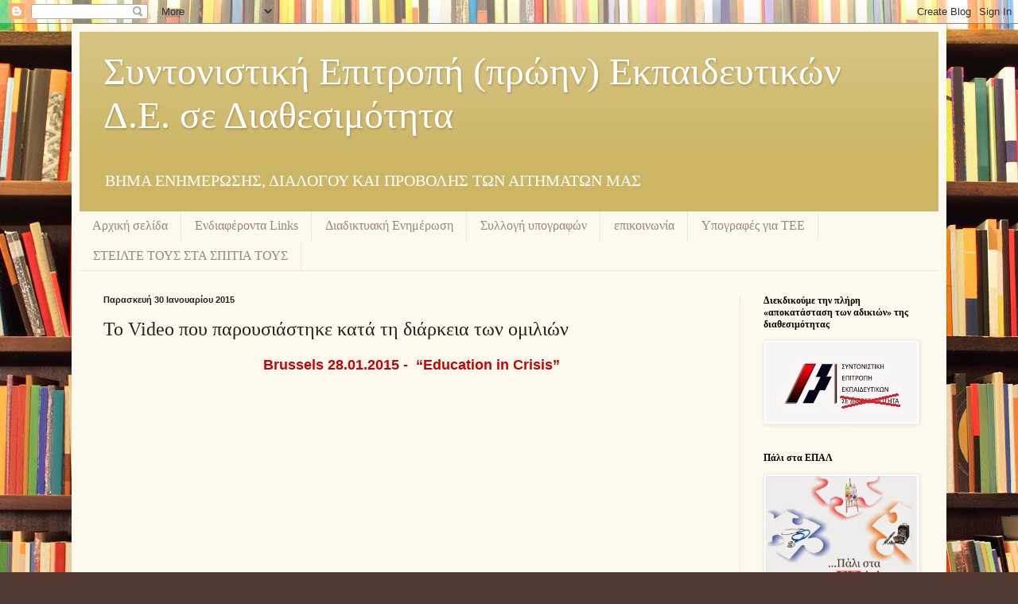

--- FILE ---
content_type: text/html; charset=UTF-8
request_url: https://diathesimoiekp.blogspot.com/2015/01/video.html
body_size: 17758
content:
<!DOCTYPE html>
<html class='v2' dir='ltr' lang='el'>
<head>
<link href='https://www.blogger.com/static/v1/widgets/4128112664-css_bundle_v2.css' rel='stylesheet' type='text/css'/>
<meta content='width=1100' name='viewport'/>
<meta content='text/html; charset=UTF-8' http-equiv='Content-Type'/>
<meta content='blogger' name='generator'/>
<link href='https://diathesimoiekp.blogspot.com/favicon.ico' rel='icon' type='image/x-icon'/>
<link href='http://diathesimoiekp.blogspot.com/2015/01/video.html' rel='canonical'/>
<link rel="alternate" type="application/atom+xml" title="Συντονιστική Επιτροπή (πρώην) Εκπαιδευτικών Δ.Ε. σε Διαθεσιμότητα - Atom" href="https://diathesimoiekp.blogspot.com/feeds/posts/default" />
<link rel="alternate" type="application/rss+xml" title="Συντονιστική Επιτροπή (πρώην) Εκπαιδευτικών Δ.Ε. σε Διαθεσιμότητα - RSS" href="https://diathesimoiekp.blogspot.com/feeds/posts/default?alt=rss" />
<link rel="service.post" type="application/atom+xml" title="Συντονιστική Επιτροπή (πρώην) Εκπαιδευτικών Δ.Ε. σε Διαθεσιμότητα - Atom" href="https://www.blogger.com/feeds/3669581321421762834/posts/default" />

<link rel="alternate" type="application/atom+xml" title="Συντονιστική Επιτροπή (πρώην) Εκπαιδευτικών Δ.Ε. σε Διαθεσιμότητα - Atom" href="https://diathesimoiekp.blogspot.com/feeds/1156347299146790096/comments/default" />
<!--Can't find substitution for tag [blog.ieCssRetrofitLinks]-->
<link href='https://i.ytimg.com/vi/HKegE31hoKI/hqdefault.jpg' rel='image_src'/>
<meta content='http://diathesimoiekp.blogspot.com/2015/01/video.html' property='og:url'/>
<meta content='Το Video που παρουσιάστηκε κατά τη διάρκεια των ομιλιών' property='og:title'/>
<meta content='Ιστολόγιο Συντονιστικής Επιτροπής Καθηγητών ΔΕ σε διαθεσιμότητα' property='og:description'/>
<meta content='https://lh3.googleusercontent.com/blogger_img_proxy/AEn0k_sA8NL0BW4cKNsvR8TGoXrnLsanjxorIbVyDoefaQhvmGPJ9K1fJ-TyFjXN_5MlTc5dArH-gN5BSNqef34Lrud7xBo_PFer7gwVPRDM3aSo2UlavQ=w1200-h630-n-k-no-nu' property='og:image'/>
<title>Συντονιστική Επιτροπή (πρώην) Εκπαιδευτικών Δ.Ε. σε Διαθεσιμότητα: Το Video που παρουσιάστηκε κατά τη διάρκεια των ομιλιών</title>
<style id='page-skin-1' type='text/css'><!--
/*
-----------------------------------------------
Blogger Template Style
Name:     Simple
Designer: Blogger
URL:      www.blogger.com
----------------------------------------------- */
/* Content
----------------------------------------------- */
body {
font: normal normal 14px Georgia, Utopia, 'Palatino Linotype', Palatino, serif;
color: #222222;
background: #513831 url(//themes.googleusercontent.com/image?id=1KH22PlFqsiVYxboQNAoJjYmRbw5M4REHmdJbHT5M2x9zVMGrCqwSjZvaQW_A10KPc6Il) repeat scroll top center /* Credit: luoman (http://www.istockphoto.com/googleimages.php?id=11394138&amp;platform=blogger) */;
padding: 0 40px 40px 40px;
}
html body .region-inner {
min-width: 0;
max-width: 100%;
width: auto;
}
h2 {
font-size: 22px;
}
a:link {
text-decoration:none;
color: #993300;
}
a:visited {
text-decoration:none;
color: #888888;
}
a:hover {
text-decoration:underline;
color: #ff1900;
}
.body-fauxcolumn-outer .fauxcolumn-inner {
background: transparent none repeat scroll top left;
_background-image: none;
}
.body-fauxcolumn-outer .cap-top {
position: absolute;
z-index: 1;
height: 400px;
width: 100%;
}
.body-fauxcolumn-outer .cap-top .cap-left {
width: 100%;
background: transparent none repeat-x scroll top left;
_background-image: none;
}
.content-outer {
-moz-box-shadow: 0 0 40px rgba(0, 0, 0, .15);
-webkit-box-shadow: 0 0 5px rgba(0, 0, 0, .15);
-goog-ms-box-shadow: 0 0 10px #333333;
box-shadow: 0 0 40px rgba(0, 0, 0, .15);
margin-bottom: 1px;
}
.content-inner {
padding: 10px 10px;
}
.content-inner {
background-color: #fff9ee;
}
/* Header
----------------------------------------------- */
.header-outer {
background: #ccb666 url(//www.blogblog.com/1kt/simple/gradients_light.png) repeat-x scroll 0 -400px;
_background-image: none;
}
.Header h1 {
font: normal normal 48px Georgia, Utopia, 'Palatino Linotype', Palatino, serif;
color: #ffffff;
text-shadow: 1px 2px 3px rgba(0, 0, 0, .2);
}
.Header h1 a {
color: #ffffff;
}
.Header .description {
font-size: 140%;
color: #ffffff;
}
.header-inner .Header .titlewrapper {
padding: 22px 30px;
}
.header-inner .Header .descriptionwrapper {
padding: 0 30px;
}
/* Tabs
----------------------------------------------- */
.tabs-inner .section:first-child {
border-top: 0 solid #eee5dd;
}
.tabs-inner .section:first-child ul {
margin-top: -0;
border-top: 0 solid #eee5dd;
border-left: 0 solid #eee5dd;
border-right: 0 solid #eee5dd;
}
.tabs-inner .widget ul {
background: #fff9ee none repeat-x scroll 0 -800px;
_background-image: none;
border-bottom: 1px solid #eee5dd;
margin-top: 0;
margin-left: -30px;
margin-right: -30px;
}
.tabs-inner .widget li a {
display: inline-block;
padding: .6em 1em;
font: normal normal 16px Georgia, Utopia, 'Palatino Linotype', Palatino, serif;
color: #998877;
border-left: 1px solid #fff9ee;
border-right: 1px solid #eee5dd;
}
.tabs-inner .widget li:first-child a {
border-left: none;
}
.tabs-inner .widget li.selected a, .tabs-inner .widget li a:hover {
color: #000000;
background-color: #fff9ee;
text-decoration: none;
}
/* Columns
----------------------------------------------- */
.main-outer {
border-top: 0 solid #eee5dd;
}
.fauxcolumn-left-outer .fauxcolumn-inner {
border-right: 1px solid #eee5dd;
}
.fauxcolumn-right-outer .fauxcolumn-inner {
border-left: 1px solid #eee5dd;
}
/* Headings
----------------------------------------------- */
div.widget > h2,
div.widget h2.title {
margin: 0 0 1em 0;
font: normal bold 12px Georgia, Utopia, 'Palatino Linotype', Palatino, serif;
color: #000000;
}
/* Widgets
----------------------------------------------- */
.widget .zippy {
color: #999999;
text-shadow: 2px 2px 1px rgba(0, 0, 0, .1);
}
.widget .popular-posts ul {
list-style: none;
}
/* Posts
----------------------------------------------- */
h2.date-header {
font: normal bold 11px Arial, Tahoma, Helvetica, FreeSans, sans-serif;
}
.date-header span {
background-color: transparent;
color: #222222;
padding: inherit;
letter-spacing: inherit;
margin: inherit;
}
.main-inner {
padding-top: 30px;
padding-bottom: 30px;
}
.main-inner .column-center-inner {
padding: 0 15px;
}
.main-inner .column-center-inner .section {
margin: 0 15px;
}
.post {
margin: 0 0 25px 0;
}
h3.post-title, .comments h4 {
font: normal normal 24px Georgia, Utopia, 'Palatino Linotype', Palatino, serif;
margin: .75em 0 0;
}
.post-body {
font-size: 110%;
line-height: 1.4;
position: relative;
}
.post-body img, .post-body .tr-caption-container, .Profile img, .Image img,
.BlogList .item-thumbnail img {
padding: 2px;
background: #ffffff;
border: 1px solid #eeeeee;
-moz-box-shadow: 1px 1px 5px rgba(0, 0, 0, .1);
-webkit-box-shadow: 1px 1px 5px rgba(0, 0, 0, .1);
box-shadow: 1px 1px 5px rgba(0, 0, 0, .1);
}
.post-body img, .post-body .tr-caption-container {
padding: 5px;
}
.post-body .tr-caption-container {
color: #222222;
}
.post-body .tr-caption-container img {
padding: 0;
background: transparent;
border: none;
-moz-box-shadow: 0 0 0 rgba(0, 0, 0, .1);
-webkit-box-shadow: 0 0 0 rgba(0, 0, 0, .1);
box-shadow: 0 0 0 rgba(0, 0, 0, .1);
}
.post-header {
margin: 0 0 1.5em;
line-height: 1.6;
font-size: 90%;
}
.post-footer {
margin: 20px -2px 0;
padding: 5px 10px;
color: #666555;
background-color: #eee9dd;
border-bottom: 1px solid #eeeeee;
line-height: 1.6;
font-size: 90%;
}
#comments .comment-author {
padding-top: 1.5em;
border-top: 1px solid #eee5dd;
background-position: 0 1.5em;
}
#comments .comment-author:first-child {
padding-top: 0;
border-top: none;
}
.avatar-image-container {
margin: .2em 0 0;
}
#comments .avatar-image-container img {
border: 1px solid #eeeeee;
}
/* Comments
----------------------------------------------- */
.comments .comments-content .icon.blog-author {
background-repeat: no-repeat;
background-image: url([data-uri]);
}
.comments .comments-content .loadmore a {
border-top: 1px solid #999999;
border-bottom: 1px solid #999999;
}
.comments .comment-thread.inline-thread {
background-color: #eee9dd;
}
.comments .continue {
border-top: 2px solid #999999;
}
/* Accents
---------------------------------------------- */
.section-columns td.columns-cell {
border-left: 1px solid #eee5dd;
}
.blog-pager {
background: transparent none no-repeat scroll top center;
}
.blog-pager-older-link, .home-link,
.blog-pager-newer-link {
background-color: #fff9ee;
padding: 5px;
}
.footer-outer {
border-top: 0 dashed #bbbbbb;
}
/* Mobile
----------------------------------------------- */
body.mobile  {
background-size: auto;
}
.mobile .body-fauxcolumn-outer {
background: transparent none repeat scroll top left;
}
.mobile .body-fauxcolumn-outer .cap-top {
background-size: 100% auto;
}
.mobile .content-outer {
-webkit-box-shadow: 0 0 3px rgba(0, 0, 0, .15);
box-shadow: 0 0 3px rgba(0, 0, 0, .15);
}
.mobile .tabs-inner .widget ul {
margin-left: 0;
margin-right: 0;
}
.mobile .post {
margin: 0;
}
.mobile .main-inner .column-center-inner .section {
margin: 0;
}
.mobile .date-header span {
padding: 0.1em 10px;
margin: 0 -10px;
}
.mobile h3.post-title {
margin: 0;
}
.mobile .blog-pager {
background: transparent none no-repeat scroll top center;
}
.mobile .footer-outer {
border-top: none;
}
.mobile .main-inner, .mobile .footer-inner {
background-color: #fff9ee;
}
.mobile-index-contents {
color: #222222;
}
.mobile-link-button {
background-color: #993300;
}
.mobile-link-button a:link, .mobile-link-button a:visited {
color: #ffffff;
}
.mobile .tabs-inner .section:first-child {
border-top: none;
}
.mobile .tabs-inner .PageList .widget-content {
background-color: #fff9ee;
color: #000000;
border-top: 1px solid #eee5dd;
border-bottom: 1px solid #eee5dd;
}
.mobile .tabs-inner .PageList .widget-content .pagelist-arrow {
border-left: 1px solid #eee5dd;
}

--></style>
<style id='template-skin-1' type='text/css'><!--
body {
min-width: 1100px;
}
.content-outer, .content-fauxcolumn-outer, .region-inner {
min-width: 1100px;
max-width: 1100px;
_width: 1100px;
}
.main-inner .columns {
padding-left: 0;
padding-right: 250px;
}
.main-inner .fauxcolumn-center-outer {
left: 0;
right: 250px;
/* IE6 does not respect left and right together */
_width: expression(this.parentNode.offsetWidth -
parseInt("0") -
parseInt("250px") + 'px');
}
.main-inner .fauxcolumn-left-outer {
width: 0;
}
.main-inner .fauxcolumn-right-outer {
width: 250px;
}
.main-inner .column-left-outer {
width: 0;
right: 100%;
margin-left: -0;
}
.main-inner .column-right-outer {
width: 250px;
margin-right: -250px;
}
#layout {
min-width: 0;
}
#layout .content-outer {
min-width: 0;
width: 800px;
}
#layout .region-inner {
min-width: 0;
width: auto;
}
body#layout div.add_widget {
padding: 8px;
}
body#layout div.add_widget a {
margin-left: 32px;
}
--></style>
<style>
    body {background-image:url(\/\/themes.googleusercontent.com\/image?id=1KH22PlFqsiVYxboQNAoJjYmRbw5M4REHmdJbHT5M2x9zVMGrCqwSjZvaQW_A10KPc6Il);}
    
@media (max-width: 200px) { body {background-image:url(\/\/themes.googleusercontent.com\/image?id=1KH22PlFqsiVYxboQNAoJjYmRbw5M4REHmdJbHT5M2x9zVMGrCqwSjZvaQW_A10KPc6Il&options=w200);}}
@media (max-width: 400px) and (min-width: 201px) { body {background-image:url(\/\/themes.googleusercontent.com\/image?id=1KH22PlFqsiVYxboQNAoJjYmRbw5M4REHmdJbHT5M2x9zVMGrCqwSjZvaQW_A10KPc6Il&options=w400);}}
@media (max-width: 800px) and (min-width: 401px) { body {background-image:url(\/\/themes.googleusercontent.com\/image?id=1KH22PlFqsiVYxboQNAoJjYmRbw5M4REHmdJbHT5M2x9zVMGrCqwSjZvaQW_A10KPc6Il&options=w800);}}
@media (max-width: 1200px) and (min-width: 801px) { body {background-image:url(\/\/themes.googleusercontent.com\/image?id=1KH22PlFqsiVYxboQNAoJjYmRbw5M4REHmdJbHT5M2x9zVMGrCqwSjZvaQW_A10KPc6Il&options=w1200);}}
/* Last tag covers anything over one higher than the previous max-size cap. */
@media (min-width: 1201px) { body {background-image:url(\/\/themes.googleusercontent.com\/image?id=1KH22PlFqsiVYxboQNAoJjYmRbw5M4REHmdJbHT5M2x9zVMGrCqwSjZvaQW_A10KPc6Il&options=w1600);}}
  </style>
<link href='https://www.blogger.com/dyn-css/authorization.css?targetBlogID=3669581321421762834&amp;zx=60f934f2-e644-4581-b499-b7442a8bd51a' media='none' onload='if(media!=&#39;all&#39;)media=&#39;all&#39;' rel='stylesheet'/><noscript><link href='https://www.blogger.com/dyn-css/authorization.css?targetBlogID=3669581321421762834&amp;zx=60f934f2-e644-4581-b499-b7442a8bd51a' rel='stylesheet'/></noscript>
<meta name='google-adsense-platform-account' content='ca-host-pub-1556223355139109'/>
<meta name='google-adsense-platform-domain' content='blogspot.com'/>

</head>
<body class='loading variant-literate'>
<div class='navbar section' id='navbar' name='Navbar'><div class='widget Navbar' data-version='1' id='Navbar1'><script type="text/javascript">
    function setAttributeOnload(object, attribute, val) {
      if(window.addEventListener) {
        window.addEventListener('load',
          function(){ object[attribute] = val; }, false);
      } else {
        window.attachEvent('onload', function(){ object[attribute] = val; });
      }
    }
  </script>
<div id="navbar-iframe-container"></div>
<script type="text/javascript" src="https://apis.google.com/js/platform.js"></script>
<script type="text/javascript">
      gapi.load("gapi.iframes:gapi.iframes.style.bubble", function() {
        if (gapi.iframes && gapi.iframes.getContext) {
          gapi.iframes.getContext().openChild({
              url: 'https://www.blogger.com/navbar/3669581321421762834?po\x3d1156347299146790096\x26origin\x3dhttps://diathesimoiekp.blogspot.com',
              where: document.getElementById("navbar-iframe-container"),
              id: "navbar-iframe"
          });
        }
      });
    </script><script type="text/javascript">
(function() {
var script = document.createElement('script');
script.type = 'text/javascript';
script.src = '//pagead2.googlesyndication.com/pagead/js/google_top_exp.js';
var head = document.getElementsByTagName('head')[0];
if (head) {
head.appendChild(script);
}})();
</script>
</div></div>
<div class='body-fauxcolumns'>
<div class='fauxcolumn-outer body-fauxcolumn-outer'>
<div class='cap-top'>
<div class='cap-left'></div>
<div class='cap-right'></div>
</div>
<div class='fauxborder-left'>
<div class='fauxborder-right'></div>
<div class='fauxcolumn-inner'>
</div>
</div>
<div class='cap-bottom'>
<div class='cap-left'></div>
<div class='cap-right'></div>
</div>
</div>
</div>
<div class='content'>
<div class='content-fauxcolumns'>
<div class='fauxcolumn-outer content-fauxcolumn-outer'>
<div class='cap-top'>
<div class='cap-left'></div>
<div class='cap-right'></div>
</div>
<div class='fauxborder-left'>
<div class='fauxborder-right'></div>
<div class='fauxcolumn-inner'>
</div>
</div>
<div class='cap-bottom'>
<div class='cap-left'></div>
<div class='cap-right'></div>
</div>
</div>
</div>
<div class='content-outer'>
<div class='content-cap-top cap-top'>
<div class='cap-left'></div>
<div class='cap-right'></div>
</div>
<div class='fauxborder-left content-fauxborder-left'>
<div class='fauxborder-right content-fauxborder-right'></div>
<div class='content-inner'>
<header>
<div class='header-outer'>
<div class='header-cap-top cap-top'>
<div class='cap-left'></div>
<div class='cap-right'></div>
</div>
<div class='fauxborder-left header-fauxborder-left'>
<div class='fauxborder-right header-fauxborder-right'></div>
<div class='region-inner header-inner'>
<div class='header section' id='header' name='Κεφαλίδα'><div class='widget Header' data-version='1' id='Header1'>
<div id='header-inner'>
<div class='titlewrapper'>
<h1 class='title'>
<a href='https://diathesimoiekp.blogspot.com/'>
Συντονιστική Επιτροπή (πρώην) Εκπαιδευτικών Δ.Ε. σε Διαθεσιμότητα
</a>
</h1>
</div>
<div class='descriptionwrapper'>
<p class='description'><span>ΒΗΜΑ ΕΝΗΜΕΡΩΣΗΣ, ΔΙΑΛΟΓΟΥ ΚΑΙ ΠΡΟΒΟΛΗΣ ΤΩΝ ΑΙΤΗΜΑΤΩΝ ΜΑΣ</span></p>
</div>
</div>
</div></div>
</div>
</div>
<div class='header-cap-bottom cap-bottom'>
<div class='cap-left'></div>
<div class='cap-right'></div>
</div>
</div>
</header>
<div class='tabs-outer'>
<div class='tabs-cap-top cap-top'>
<div class='cap-left'></div>
<div class='cap-right'></div>
</div>
<div class='fauxborder-left tabs-fauxborder-left'>
<div class='fauxborder-right tabs-fauxborder-right'></div>
<div class='region-inner tabs-inner'>
<div class='tabs section' id='crosscol' name='Σε όλες τις στήλες'><div class='widget PageList' data-version='1' id='PageList1'>
<h2>Σελίδες</h2>
<div class='widget-content'>
<ul>
<li>
<a href='https://diathesimoiekp.blogspot.com/'>Αρχική σελίδα</a>
</li>
<li>
<a href='https://diathesimoiekp.blogspot.com/p/ling.html'>Ενδιαφέροντα  Links</a>
</li>
<li>
<a href='https://diathesimoiekp.blogspot.com/p/blog-page_13.html'>Διαδικτυακή Ενημέρωση</a>
</li>
<li>
<a href='http://secure.avaaz.org/en/petition/SAVE_PUBLIC_EDUCATION_IN_GREECE_NOT_ONE_TEACHER_OR_STUDENT_LESS_ACT_NOW_LATER_MEANS_NEVER/?fbss '>Συλλογή υπογραφών</a>
</li>
<li>
<a href='https://diathesimoiekp.blogspot.com/p/blog-page.html'>επικοινωνία</a>
</li>
<li>
<a href='https://secure.avaaz.org/el/petition/YPOYRGOS_PAIDEIAS_K_ARVANITOPOYLOS_Epanafora_ton_ypo_diathesimotita_ekpaideytikon_stin_TEE/?fbdm  '>Υπογραφές για ΤΕΕ</a>
</li>
<li>
<a href='https://diathesimoiekp.blogspot.com/p/blog-page_31.html'>ΣΤΕΙΛΤΕ ΤΟΥΣ ΣΤΑ ΣΠΙΤΙΑ ΤΟΥΣ</a>
</li>
</ul>
<div class='clear'></div>
</div>
</div></div>
<div class='tabs no-items section' id='crosscol-overflow' name='Cross-Column 2'></div>
</div>
</div>
<div class='tabs-cap-bottom cap-bottom'>
<div class='cap-left'></div>
<div class='cap-right'></div>
</div>
</div>
<div class='main-outer'>
<div class='main-cap-top cap-top'>
<div class='cap-left'></div>
<div class='cap-right'></div>
</div>
<div class='fauxborder-left main-fauxborder-left'>
<div class='fauxborder-right main-fauxborder-right'></div>
<div class='region-inner main-inner'>
<div class='columns fauxcolumns'>
<div class='fauxcolumn-outer fauxcolumn-center-outer'>
<div class='cap-top'>
<div class='cap-left'></div>
<div class='cap-right'></div>
</div>
<div class='fauxborder-left'>
<div class='fauxborder-right'></div>
<div class='fauxcolumn-inner'>
</div>
</div>
<div class='cap-bottom'>
<div class='cap-left'></div>
<div class='cap-right'></div>
</div>
</div>
<div class='fauxcolumn-outer fauxcolumn-left-outer'>
<div class='cap-top'>
<div class='cap-left'></div>
<div class='cap-right'></div>
</div>
<div class='fauxborder-left'>
<div class='fauxborder-right'></div>
<div class='fauxcolumn-inner'>
</div>
</div>
<div class='cap-bottom'>
<div class='cap-left'></div>
<div class='cap-right'></div>
</div>
</div>
<div class='fauxcolumn-outer fauxcolumn-right-outer'>
<div class='cap-top'>
<div class='cap-left'></div>
<div class='cap-right'></div>
</div>
<div class='fauxborder-left'>
<div class='fauxborder-right'></div>
<div class='fauxcolumn-inner'>
</div>
</div>
<div class='cap-bottom'>
<div class='cap-left'></div>
<div class='cap-right'></div>
</div>
</div>
<!-- corrects IE6 width calculation -->
<div class='columns-inner'>
<div class='column-center-outer'>
<div class='column-center-inner'>
<div class='main section' id='main' name='Κύριος'><div class='widget Blog' data-version='1' id='Blog1'>
<div class='blog-posts hfeed'>

          <div class="date-outer">
        
<h2 class='date-header'><span>Παρασκευή 30 Ιανουαρίου 2015</span></h2>

          <div class="date-posts">
        
<div class='post-outer'>
<div class='post hentry uncustomized-post-template' itemprop='blogPost' itemscope='itemscope' itemtype='http://schema.org/BlogPosting'>
<meta content='https://i.ytimg.com/vi/HKegE31hoKI/hqdefault.jpg' itemprop='image_url'/>
<meta content='3669581321421762834' itemprop='blogId'/>
<meta content='1156347299146790096' itemprop='postId'/>
<a name='1156347299146790096'></a>
<h3 class='post-title entry-title' itemprop='name'>
Το Video που παρουσιάστηκε κατά τη διάρκεια των ομιλιών
</h3>
<div class='post-header'>
<div class='post-header-line-1'></div>
</div>
<div class='post-body entry-content' id='post-body-1156347299146790096' itemprop='description articleBody'>
<div dir="ltr" style="text-align: left;" trbidi="on">
<div style="text-align: center;">
<span style="color: #cc0000; font-family: Verdana, sans-serif; font-size: large;"><b>&nbsp;Brussels 28.01.2015 -&nbsp;<span style="background-color: #fff9ee; line-height: 21.5599994659424px;">&nbsp;&#8220;Education in Crisis&#8221;</span></b></span></div>
<div style="text-align: center;">
<span style="color: #cc0000; font-family: Verdana, sans-serif; font-size: large;"><b><span style="background-color: #fff9ee; line-height: 21.5599994659424px;"><br /></span></b></span></div>
<div style="text-align: center;">
<iframe allowfullscreen="" frameborder="0" height="344" src="https://www.youtube.com/embed/HKegE31hoKI" width="459"></iframe><br />
<br />
<div style="text-align: center;">
<iframe allowfullscreen="" frameborder="0" height="270" src="https://www.youtube.com/embed/23DvAKZYkic" style="text-align: left;" width="480"></iframe></div>
<div style="text-align: center;">
<br /></div>
<div style="text-align: center;">
<b style="font-family: 'Trebuchet MS', sans-serif;">Στο κλείσιμο της ημερίδας στο Ευρωκοινοβούλιο, τραγουδήσαμε και το "Αρνιέμαι"</b></div>
</div>
</div>
<div style='clear: both;'></div>
</div>
<div class='post-footer'>
<div class='post-footer-line post-footer-line-1'>
<span class='post-author vcard'>
Αναρτήθηκε από
<span class='fn' itemprop='author' itemscope='itemscope' itemtype='http://schema.org/Person'>
<meta content='https://www.blogger.com/profile/17595425817292216697' itemprop='url'/>
<a class='g-profile' href='https://www.blogger.com/profile/17595425817292216697' rel='author' title='author profile'>
<span itemprop='name'>Unknown</span>
</a>
</span>
</span>
<span class='post-timestamp'>
στις
<meta content='http://diathesimoiekp.blogspot.com/2015/01/video.html' itemprop='url'/>
<a class='timestamp-link' href='https://diathesimoiekp.blogspot.com/2015/01/video.html' rel='bookmark' title='permanent link'><abbr class='published' itemprop='datePublished' title='2015-01-30T23:35:00+02:00'>11:35&#8239;μ.μ.</abbr></a>
</span>
<span class='post-comment-link'>
</span>
<span class='post-icons'>
<span class='item-control blog-admin pid-1902486903'>
<a href='https://www.blogger.com/post-edit.g?blogID=3669581321421762834&postID=1156347299146790096&from=pencil' title='Επεξεργασία ανάρτησης'>
<img alt='' class='icon-action' height='18' src='https://resources.blogblog.com/img/icon18_edit_allbkg.gif' width='18'/>
</a>
</span>
</span>
<div class='post-share-buttons goog-inline-block'>
<a class='goog-inline-block share-button sb-email' href='https://www.blogger.com/share-post.g?blogID=3669581321421762834&postID=1156347299146790096&target=email' target='_blank' title='Αποστολή με μήνυμα ηλεκτρονικού ταχυδρομείου
'><span class='share-button-link-text'>Αποστολή με μήνυμα ηλεκτρονικού ταχυδρομείου
</span></a><a class='goog-inline-block share-button sb-blog' href='https://www.blogger.com/share-post.g?blogID=3669581321421762834&postID=1156347299146790096&target=blog' onclick='window.open(this.href, "_blank", "height=270,width=475"); return false;' target='_blank' title='BlogThis!'><span class='share-button-link-text'>BlogThis!</span></a><a class='goog-inline-block share-button sb-twitter' href='https://www.blogger.com/share-post.g?blogID=3669581321421762834&postID=1156347299146790096&target=twitter' target='_blank' title='Κοινοποίηση στο X'><span class='share-button-link-text'>Κοινοποίηση στο X</span></a><a class='goog-inline-block share-button sb-facebook' href='https://www.blogger.com/share-post.g?blogID=3669581321421762834&postID=1156347299146790096&target=facebook' onclick='window.open(this.href, "_blank", "height=430,width=640"); return false;' target='_blank' title='Μοιραστείτε το στο Facebook'><span class='share-button-link-text'>Μοιραστείτε το στο Facebook</span></a><a class='goog-inline-block share-button sb-pinterest' href='https://www.blogger.com/share-post.g?blogID=3669581321421762834&postID=1156347299146790096&target=pinterest' target='_blank' title='Κοινοποίηση στο Pinterest'><span class='share-button-link-text'>Κοινοποίηση στο Pinterest</span></a>
</div>
</div>
<div class='post-footer-line post-footer-line-2'>
<span class='post-labels'>
</span>
</div>
<div class='post-footer-line post-footer-line-3'>
<span class='post-location'>
</span>
</div>
</div>
</div>
<div class='comments' id='comments'>
<a name='comments'></a>
<h4>Δεν υπάρχουν σχόλια:</h4>
<div id='Blog1_comments-block-wrapper'>
<dl class='avatar-comment-indent' id='comments-block'>
</dl>
</div>
<p class='comment-footer'>
<div class='comment-form'>
<a name='comment-form'></a>
<h4 id='comment-post-message'>Δημοσίευση σχολίου</h4>
<p>
</p>
<a href='https://www.blogger.com/comment/frame/3669581321421762834?po=1156347299146790096&hl=el&saa=85391&origin=https://diathesimoiekp.blogspot.com' id='comment-editor-src'></a>
<iframe allowtransparency='true' class='blogger-iframe-colorize blogger-comment-from-post' frameborder='0' height='410px' id='comment-editor' name='comment-editor' src='' width='100%'></iframe>
<script src='https://www.blogger.com/static/v1/jsbin/1345082660-comment_from_post_iframe.js' type='text/javascript'></script>
<script type='text/javascript'>
      BLOG_CMT_createIframe('https://www.blogger.com/rpc_relay.html');
    </script>
</div>
</p>
</div>
</div>

        </div></div>
      
</div>
<div class='blog-pager' id='blog-pager'>
<span id='blog-pager-newer-link'>
<a class='blog-pager-newer-link' href='https://diathesimoiekp.blogspot.com/2015/01/education-in-crisis-eu-parliament-co.html' id='Blog1_blog-pager-newer-link' title='Νεότερη ανάρτηση'>Νεότερη ανάρτηση</a>
</span>
<span id='blog-pager-older-link'>
<a class='blog-pager-older-link' href='https://diathesimoiekp.blogspot.com/2015/01/blog-post_7.html' id='Blog1_blog-pager-older-link' title='Παλαιότερη Ανάρτηση'>Παλαιότερη Ανάρτηση</a>
</span>
<a class='home-link' href='https://diathesimoiekp.blogspot.com/'>Αρχική σελίδα</a>
</div>
<div class='clear'></div>
<div class='post-feeds'>
<div class='feed-links'>
Εγγραφή σε:
<a class='feed-link' href='https://diathesimoiekp.blogspot.com/feeds/1156347299146790096/comments/default' target='_blank' type='application/atom+xml'>Σχόλια ανάρτησης (Atom)</a>
</div>
</div>
</div></div>
</div>
</div>
<div class='column-left-outer'>
<div class='column-left-inner'>
<aside>
</aside>
</div>
</div>
<div class='column-right-outer'>
<div class='column-right-inner'>
<aside>
<div class='sidebar section' id='sidebar-right-1'><div class='widget Image' data-version='1' id='Image6'>
<h2>Διεκδικούμε την πλήρη &#171;αποκατάσταση των αδικιών&#187; της διαθεσιμότητας</h2>
<div class='widget-content'>
<a href='http://diathesimoiekp.blogspot.gr/2015/11/blog-post_5.html'>
<img alt='Διεκδικούμε την πλήρη «αποκατάσταση των αδικιών» της διαθεσιμότητας' height='100' id='Image6_img' src='https://blogger.googleusercontent.com/img/b/R29vZ2xl/AVvXsEgDEum4DHYyFV95DBNMJXiMGwnIVdR7BM1XNzcZOJYdogGZwGXpq8JPO0OrbuLMN4wtIGOqBvTangvQfdmmpyUMBRzs1teMCQmeczUAoVX9rtaWy8s44ctE9P5HPIMl9EqPVN_xrzpWZA/s1600-r/%25CE%25A3%25CE%2597%25CE%259C%25CE%2591_neo+%25282%2529.jpg' width='190'/>
</a>
<br/>
</div>
<div class='clear'></div>
</div><div class='widget Image' data-version='1' id='Image5'>
<h2>Πάλι στα ΕΠΑΛ</h2>
<div class='widget-content'>
<img alt='Πάλι στα ΕΠΑΛ' height='260' id='Image5_img' src='https://blogger.googleusercontent.com/img/b/R29vZ2xl/AVvXsEjPgsjGfsq1-HGoTT6By9e88J0_li64MDGbtSEVbtM-fGJR9XYcEu5ZQq_5lzHRUljYwhbzRf1p3bbEHLm6ORD2tCFeTmGGbfiRG3HdJD_OoYSumEgbuh4VdmCKW0mMM6GAhYvKuCT_EZYA/s1600/afisa1_min.jpg' width='190'/>
<br/>
</div>
<div class='clear'></div>
</div><div class='widget Image' data-version='1' id='Image4'>
<h2>ΕΠΑΝΑΦΟΡΑ ΤΩΝ ΤΟΜΕΩΝ ΣΤΑ ΕΠΑΛ</h2>
<div class='widget-content'>
<img alt='ΕΠΑΝΑΦΟΡΑ ΤΩΝ ΤΟΜΕΩΝ ΣΤΑ ΕΠΑΛ' height='190' id='Image4_img' src='https://blogger.googleusercontent.com/img/b/R29vZ2xl/AVvXsEiKMaEOUXEkwkUWh4JLRpZEknttt_NTLWTJ7Ll867Ih8XxL_WZzTpn_nLD1D9xvrXzEB-ebNT-pyk5MrLPgcRAxGrHPFxmEL-U7wkvhwTjEpQZAma4kdwtRAr9daJp-3NO4RmICbSWNYvRR/s190/EPANAFORA_1.jpg' width='127'/>
<br/>
</div>
<div class='clear'></div>
</div><div class='widget Image' data-version='1' id='Image1'>
<h2>Συντονιστική Επιτροπή Εκπαιδευτικών Δ.Ε. σε Διαθεσιμότητα</h2>
<div class='widget-content'>
<img alt='Συντονιστική Επιτροπή Εκπαιδευτικών Δ.Ε. σε Διαθεσιμότητα' height='119' id='Image1_img' src='https://blogger.googleusercontent.com/img/b/R29vZ2xl/AVvXsEhtIqVO_8Am2rvzEiElw5MMNEUcJgNkCuZOFcY0DH3av7wYp6vTKPnGjFW_QICshESXUs9YUePg4K4Mdi6Qd1N8_0jvPrGdyfby7dQv1z3o4syddGpqjQVSUGSXHvkAt7M7Ezk9bjlStjHT/s1600/shma-1.jpg' width='190'/>
<br/>
</div>
<div class='clear'></div>
</div><div class='widget Image' data-version='1' id='Image3'>
<h2>Εσείς μιλάτε για κέρδη           και ζημιές κι εμείς μιλάμε         γι ανθρώπινες ζωές</h2>
<div class='widget-content'>
<img alt='Εσείς μιλάτε για κέρδη           και ζημιές κι εμείς μιλάμε         γι ανθρώπινες ζωές' height='141' id='Image3_img' src='https://blogger.googleusercontent.com/img/b/R29vZ2xl/AVvXsEjWVbX9onAxKeN1HFvTrhFTIjCSBP4kcahsy7EQ5KHH4hWXkrTa4XvIMQtRwYWcGcJ2yPFCUkmhJk39FUWUR_TCgaRa9Q3kJ9WkkZnJXKELMZKl3nPQjwLmBCvztWy7aUUEq4olZVASv8qZ/s190/E.A.O.A_last.jpg' width='190'/>
<br/>
</div>
<div class='clear'></div>
</div><div class='widget Image' data-version='1' id='Image2'>
<h2>Δεν υποχωρούμε αν δεν δικαιωθούμε</h2>
<div class='widget-content'>
<img alt='Δεν υποχωρούμε αν δεν δικαιωθούμε' height='118' id='Image2_img' src='https://blogger.googleusercontent.com/img/b/R29vZ2xl/AVvXsEgp2NVTRLnN3lExSvRvXluMeJf2woBuExwRQY0UQAINhvVExlfPOAWmgA7NczveJyU81W1NkY1dadOGiRov0OKAcv60cSVgNOwyuFQNdSL256XXrUfHhmchHfMJo3u5-z6BDZqDy1mMOiPs/s1600/1385117_379382828862047_1426064086_n.jpg' width='190'/>
<br/>
</div>
<div class='clear'></div>
</div><div class='widget Translate' data-version='1' id='Translate1'>
<h2 class='title'>Translate</h2>
<div id='google_translate_element'></div>
<script>
    function googleTranslateElementInit() {
      new google.translate.TranslateElement({
        pageLanguage: 'el',
        autoDisplay: 'true',
        layout: google.translate.TranslateElement.InlineLayout.HORIZONTAL
      }, 'google_translate_element');
    }
  </script>
<script src='//translate.google.com/translate_a/element.js?cb=googleTranslateElementInit'></script>
<div class='clear'></div>
</div><div class='widget BlogArchive' data-version='1' id='BlogArchive1'>
<h2>Αρχειοθήκη ιστολογίου</h2>
<div class='widget-content'>
<div id='ArchiveList'>
<div id='BlogArchive1_ArchiveList'>
<ul class='hierarchy'>
<li class='archivedate collapsed'>
<a class='toggle' href='javascript:void(0)'>
<span class='zippy'>

        &#9658;&#160;
      
</span>
</a>
<a class='post-count-link' href='https://diathesimoiekp.blogspot.com/2021/'>
2021
</a>
<span class='post-count' dir='ltr'>(6)</span>
<ul class='hierarchy'>
<li class='archivedate collapsed'>
<a class='toggle' href='javascript:void(0)'>
<span class='zippy'>

        &#9658;&#160;
      
</span>
</a>
<a class='post-count-link' href='https://diathesimoiekp.blogspot.com/2021/06/'>
Ιουνίου
</a>
<span class='post-count' dir='ltr'>(1)</span>
</li>
</ul>
<ul class='hierarchy'>
<li class='archivedate collapsed'>
<a class='toggle' href='javascript:void(0)'>
<span class='zippy'>

        &#9658;&#160;
      
</span>
</a>
<a class='post-count-link' href='https://diathesimoiekp.blogspot.com/2021/05/'>
Μαΐου
</a>
<span class='post-count' dir='ltr'>(3)</span>
</li>
</ul>
<ul class='hierarchy'>
<li class='archivedate collapsed'>
<a class='toggle' href='javascript:void(0)'>
<span class='zippy'>

        &#9658;&#160;
      
</span>
</a>
<a class='post-count-link' href='https://diathesimoiekp.blogspot.com/2021/03/'>
Μαρτίου
</a>
<span class='post-count' dir='ltr'>(1)</span>
</li>
</ul>
<ul class='hierarchy'>
<li class='archivedate collapsed'>
<a class='toggle' href='javascript:void(0)'>
<span class='zippy'>

        &#9658;&#160;
      
</span>
</a>
<a class='post-count-link' href='https://diathesimoiekp.blogspot.com/2021/02/'>
Φεβρουαρίου
</a>
<span class='post-count' dir='ltr'>(1)</span>
</li>
</ul>
</li>
</ul>
<ul class='hierarchy'>
<li class='archivedate collapsed'>
<a class='toggle' href='javascript:void(0)'>
<span class='zippy'>

        &#9658;&#160;
      
</span>
</a>
<a class='post-count-link' href='https://diathesimoiekp.blogspot.com/2020/'>
2020
</a>
<span class='post-count' dir='ltr'>(2)</span>
<ul class='hierarchy'>
<li class='archivedate collapsed'>
<a class='toggle' href='javascript:void(0)'>
<span class='zippy'>

        &#9658;&#160;
      
</span>
</a>
<a class='post-count-link' href='https://diathesimoiekp.blogspot.com/2020/05/'>
Μαΐου
</a>
<span class='post-count' dir='ltr'>(2)</span>
</li>
</ul>
</li>
</ul>
<ul class='hierarchy'>
<li class='archivedate collapsed'>
<a class='toggle' href='javascript:void(0)'>
<span class='zippy'>

        &#9658;&#160;
      
</span>
</a>
<a class='post-count-link' href='https://diathesimoiekp.blogspot.com/2019/'>
2019
</a>
<span class='post-count' dir='ltr'>(24)</span>
<ul class='hierarchy'>
<li class='archivedate collapsed'>
<a class='toggle' href='javascript:void(0)'>
<span class='zippy'>

        &#9658;&#160;
      
</span>
</a>
<a class='post-count-link' href='https://diathesimoiekp.blogspot.com/2019/07/'>
Ιουλίου
</a>
<span class='post-count' dir='ltr'>(1)</span>
</li>
</ul>
<ul class='hierarchy'>
<li class='archivedate collapsed'>
<a class='toggle' href='javascript:void(0)'>
<span class='zippy'>

        &#9658;&#160;
      
</span>
</a>
<a class='post-count-link' href='https://diathesimoiekp.blogspot.com/2019/04/'>
Απριλίου
</a>
<span class='post-count' dir='ltr'>(6)</span>
</li>
</ul>
<ul class='hierarchy'>
<li class='archivedate collapsed'>
<a class='toggle' href='javascript:void(0)'>
<span class='zippy'>

        &#9658;&#160;
      
</span>
</a>
<a class='post-count-link' href='https://diathesimoiekp.blogspot.com/2019/03/'>
Μαρτίου
</a>
<span class='post-count' dir='ltr'>(10)</span>
</li>
</ul>
<ul class='hierarchy'>
<li class='archivedate collapsed'>
<a class='toggle' href='javascript:void(0)'>
<span class='zippy'>

        &#9658;&#160;
      
</span>
</a>
<a class='post-count-link' href='https://diathesimoiekp.blogspot.com/2019/02/'>
Φεβρουαρίου
</a>
<span class='post-count' dir='ltr'>(6)</span>
</li>
</ul>
<ul class='hierarchy'>
<li class='archivedate collapsed'>
<a class='toggle' href='javascript:void(0)'>
<span class='zippy'>

        &#9658;&#160;
      
</span>
</a>
<a class='post-count-link' href='https://diathesimoiekp.blogspot.com/2019/01/'>
Ιανουαρίου
</a>
<span class='post-count' dir='ltr'>(1)</span>
</li>
</ul>
</li>
</ul>
<ul class='hierarchy'>
<li class='archivedate collapsed'>
<a class='toggle' href='javascript:void(0)'>
<span class='zippy'>

        &#9658;&#160;
      
</span>
</a>
<a class='post-count-link' href='https://diathesimoiekp.blogspot.com/2018/'>
2018
</a>
<span class='post-count' dir='ltr'>(13)</span>
<ul class='hierarchy'>
<li class='archivedate collapsed'>
<a class='toggle' href='javascript:void(0)'>
<span class='zippy'>

        &#9658;&#160;
      
</span>
</a>
<a class='post-count-link' href='https://diathesimoiekp.blogspot.com/2018/12/'>
Δεκεμβρίου
</a>
<span class='post-count' dir='ltr'>(3)</span>
</li>
</ul>
<ul class='hierarchy'>
<li class='archivedate collapsed'>
<a class='toggle' href='javascript:void(0)'>
<span class='zippy'>

        &#9658;&#160;
      
</span>
</a>
<a class='post-count-link' href='https://diathesimoiekp.blogspot.com/2018/11/'>
Νοεμβρίου
</a>
<span class='post-count' dir='ltr'>(9)</span>
</li>
</ul>
<ul class='hierarchy'>
<li class='archivedate collapsed'>
<a class='toggle' href='javascript:void(0)'>
<span class='zippy'>

        &#9658;&#160;
      
</span>
</a>
<a class='post-count-link' href='https://diathesimoiekp.blogspot.com/2018/10/'>
Οκτωβρίου
</a>
<span class='post-count' dir='ltr'>(1)</span>
</li>
</ul>
</li>
</ul>
<ul class='hierarchy'>
<li class='archivedate collapsed'>
<a class='toggle' href='javascript:void(0)'>
<span class='zippy'>

        &#9658;&#160;
      
</span>
</a>
<a class='post-count-link' href='https://diathesimoiekp.blogspot.com/2016/'>
2016
</a>
<span class='post-count' dir='ltr'>(19)</span>
<ul class='hierarchy'>
<li class='archivedate collapsed'>
<a class='toggle' href='javascript:void(0)'>
<span class='zippy'>

        &#9658;&#160;
      
</span>
</a>
<a class='post-count-link' href='https://diathesimoiekp.blogspot.com/2016/11/'>
Νοεμβρίου
</a>
<span class='post-count' dir='ltr'>(1)</span>
</li>
</ul>
<ul class='hierarchy'>
<li class='archivedate collapsed'>
<a class='toggle' href='javascript:void(0)'>
<span class='zippy'>

        &#9658;&#160;
      
</span>
</a>
<a class='post-count-link' href='https://diathesimoiekp.blogspot.com/2016/05/'>
Μαΐου
</a>
<span class='post-count' dir='ltr'>(2)</span>
</li>
</ul>
<ul class='hierarchy'>
<li class='archivedate collapsed'>
<a class='toggle' href='javascript:void(0)'>
<span class='zippy'>

        &#9658;&#160;
      
</span>
</a>
<a class='post-count-link' href='https://diathesimoiekp.blogspot.com/2016/04/'>
Απριλίου
</a>
<span class='post-count' dir='ltr'>(1)</span>
</li>
</ul>
<ul class='hierarchy'>
<li class='archivedate collapsed'>
<a class='toggle' href='javascript:void(0)'>
<span class='zippy'>

        &#9658;&#160;
      
</span>
</a>
<a class='post-count-link' href='https://diathesimoiekp.blogspot.com/2016/03/'>
Μαρτίου
</a>
<span class='post-count' dir='ltr'>(4)</span>
</li>
</ul>
<ul class='hierarchy'>
<li class='archivedate collapsed'>
<a class='toggle' href='javascript:void(0)'>
<span class='zippy'>

        &#9658;&#160;
      
</span>
</a>
<a class='post-count-link' href='https://diathesimoiekp.blogspot.com/2016/02/'>
Φεβρουαρίου
</a>
<span class='post-count' dir='ltr'>(10)</span>
</li>
</ul>
<ul class='hierarchy'>
<li class='archivedate collapsed'>
<a class='toggle' href='javascript:void(0)'>
<span class='zippy'>

        &#9658;&#160;
      
</span>
</a>
<a class='post-count-link' href='https://diathesimoiekp.blogspot.com/2016/01/'>
Ιανουαρίου
</a>
<span class='post-count' dir='ltr'>(1)</span>
</li>
</ul>
</li>
</ul>
<ul class='hierarchy'>
<li class='archivedate expanded'>
<a class='toggle' href='javascript:void(0)'>
<span class='zippy toggle-open'>

        &#9660;&#160;
      
</span>
</a>
<a class='post-count-link' href='https://diathesimoiekp.blogspot.com/2015/'>
2015
</a>
<span class='post-count' dir='ltr'>(223)</span>
<ul class='hierarchy'>
<li class='archivedate collapsed'>
<a class='toggle' href='javascript:void(0)'>
<span class='zippy'>

        &#9658;&#160;
      
</span>
</a>
<a class='post-count-link' href='https://diathesimoiekp.blogspot.com/2015/12/'>
Δεκεμβρίου
</a>
<span class='post-count' dir='ltr'>(4)</span>
</li>
</ul>
<ul class='hierarchy'>
<li class='archivedate collapsed'>
<a class='toggle' href='javascript:void(0)'>
<span class='zippy'>

        &#9658;&#160;
      
</span>
</a>
<a class='post-count-link' href='https://diathesimoiekp.blogspot.com/2015/11/'>
Νοεμβρίου
</a>
<span class='post-count' dir='ltr'>(9)</span>
</li>
</ul>
<ul class='hierarchy'>
<li class='archivedate collapsed'>
<a class='toggle' href='javascript:void(0)'>
<span class='zippy'>

        &#9658;&#160;
      
</span>
</a>
<a class='post-count-link' href='https://diathesimoiekp.blogspot.com/2015/10/'>
Οκτωβρίου
</a>
<span class='post-count' dir='ltr'>(1)</span>
</li>
</ul>
<ul class='hierarchy'>
<li class='archivedate collapsed'>
<a class='toggle' href='javascript:void(0)'>
<span class='zippy'>

        &#9658;&#160;
      
</span>
</a>
<a class='post-count-link' href='https://diathesimoiekp.blogspot.com/2015/09/'>
Σεπτεμβρίου
</a>
<span class='post-count' dir='ltr'>(3)</span>
</li>
</ul>
<ul class='hierarchy'>
<li class='archivedate collapsed'>
<a class='toggle' href='javascript:void(0)'>
<span class='zippy'>

        &#9658;&#160;
      
</span>
</a>
<a class='post-count-link' href='https://diathesimoiekp.blogspot.com/2015/07/'>
Ιουλίου
</a>
<span class='post-count' dir='ltr'>(13)</span>
</li>
</ul>
<ul class='hierarchy'>
<li class='archivedate collapsed'>
<a class='toggle' href='javascript:void(0)'>
<span class='zippy'>

        &#9658;&#160;
      
</span>
</a>
<a class='post-count-link' href='https://diathesimoiekp.blogspot.com/2015/06/'>
Ιουνίου
</a>
<span class='post-count' dir='ltr'>(33)</span>
</li>
</ul>
<ul class='hierarchy'>
<li class='archivedate collapsed'>
<a class='toggle' href='javascript:void(0)'>
<span class='zippy'>

        &#9658;&#160;
      
</span>
</a>
<a class='post-count-link' href='https://diathesimoiekp.blogspot.com/2015/05/'>
Μαΐου
</a>
<span class='post-count' dir='ltr'>(34)</span>
</li>
</ul>
<ul class='hierarchy'>
<li class='archivedate collapsed'>
<a class='toggle' href='javascript:void(0)'>
<span class='zippy'>

        &#9658;&#160;
      
</span>
</a>
<a class='post-count-link' href='https://diathesimoiekp.blogspot.com/2015/04/'>
Απριλίου
</a>
<span class='post-count' dir='ltr'>(33)</span>
</li>
</ul>
<ul class='hierarchy'>
<li class='archivedate collapsed'>
<a class='toggle' href='javascript:void(0)'>
<span class='zippy'>

        &#9658;&#160;
      
</span>
</a>
<a class='post-count-link' href='https://diathesimoiekp.blogspot.com/2015/03/'>
Μαρτίου
</a>
<span class='post-count' dir='ltr'>(36)</span>
</li>
</ul>
<ul class='hierarchy'>
<li class='archivedate collapsed'>
<a class='toggle' href='javascript:void(0)'>
<span class='zippy'>

        &#9658;&#160;
      
</span>
</a>
<a class='post-count-link' href='https://diathesimoiekp.blogspot.com/2015/02/'>
Φεβρουαρίου
</a>
<span class='post-count' dir='ltr'>(27)</span>
</li>
</ul>
<ul class='hierarchy'>
<li class='archivedate expanded'>
<a class='toggle' href='javascript:void(0)'>
<span class='zippy toggle-open'>

        &#9660;&#160;
      
</span>
</a>
<a class='post-count-link' href='https://diathesimoiekp.blogspot.com/2015/01/'>
Ιανουαρίου
</a>
<span class='post-count' dir='ltr'>(30)</span>
<ul class='posts'>
<li><a href='https://diathesimoiekp.blogspot.com/2015/01/blog-post_31.html'>Τι είπε ο Κατρούγκαλος στην ΑΔΕΔΥ για απολύσεις, α...</a></li>
<li><a href='https://diathesimoiekp.blogspot.com/2015/01/education-in-crisis-eu-parliament-co.html'>Education in Crisis - EU Parliament - co-organised...</a></li>
<li><a href='https://diathesimoiekp.blogspot.com/2015/01/video.html'>Το Video που παρουσιάστηκε κατά τη διάρκεια των ομ...</a></li>
<li><a href='https://diathesimoiekp.blogspot.com/2015/01/blog-post_7.html'>&quot;Η εκπαίδευση στην Εποχή της Κρίσης&quot;</a></li>
<li><a href='https://diathesimoiekp.blogspot.com/2015/01/blog-post_85.html'>Συνέλευση των εκπαιδευτικών σε διαθεσιμότητα-απόλυση</a></li>
<li><a href='https://diathesimoiekp.blogspot.com/2015/01/blog-post_30.html'>&quot;Υ.ΠΟ.ΠΑΙ.Θ&quot;</a></li>
<li><a href='https://diathesimoiekp.blogspot.com/2015/01/blog-post_97.html'>Αντιπροσωπία εκπαιδευτικών σε διαθεσιμότητα και σχ...</a></li>
<li><a href='https://diathesimoiekp.blogspot.com/2015/01/blog-post_29.html'>Τελετή παράδοσης παραλαβής του Υπουργείου Παιδείας</a></li>
<li><a href='https://diathesimoiekp.blogspot.com/2015/01/blog-post_28.html'>Η νεα πολιτική ηγεσία του νέου Υπουργείου Παιδείας...</a></li>
<li><a href='https://diathesimoiekp.blogspot.com/2015/01/19.html'>Μετά από 19 μήνες διαθεσιμότητας-ομηρίας και αταλά...</a></li>
<li><a href='https://diathesimoiekp.blogspot.com/2015/01/blog-post_25.html'>Εκλογές και Εκπαιδευτικοί σε διαθεσιμότητα.</a></li>
<li><a href='https://diathesimoiekp.blogspot.com/2015/01/blog-post_84.html'>ΗΡΑΚΛΕΙΟ: Στείλτε τους στα σπίτια τους</a></li>
<li><a href='https://diathesimoiekp.blogspot.com/2015/01/18.html'>18 ΜΗΝΕΣ ΔΙΑΘΕΣΙΜΟΤΗΤΑΣ-ΟΜΗΡΙΑΣ ΤΩΝ ΕΚΠΑΙΔΕΥΤΙΚΩΝ</a></li>
<li><a href='https://diathesimoiekp.blogspot.com/2015/01/blog-post_20.html'>Καθηγητές σε διαθεσιμότητα Θεσσαλονίκης: Δράση ενη...</a></li>
<li><a href='https://diathesimoiekp.blogspot.com/2015/01/blog-post_19.html'>Εξόρμηση &quot;μνήμης&quot; των εκπαιδευτικών σε διαθεσιμότητα</a></li>
<li><a href='https://diathesimoiekp.blogspot.com/2015/01/blog-post_16.html'>ΣΤΕΙΛΤΕ ΤΟΥΣ ΣΤΑ ΣΠΙΤΙΑ ΤΟΥΣ</a></li>
<li><a href='https://diathesimoiekp.blogspot.com/2015/01/blog-post_77.html'>&quot;Η ΠΑΙΔΕΙΑ ΣΤΟ ΚΡΕΒΑΤΙ ΤΟΥ ΠΡΟΚΡΟΥΣΤΗ&quot;</a></li>
<li><a href='https://diathesimoiekp.blogspot.com/2015/01/blog-post_2.html'>ΕΠΑΝΑΦΟΡΑ ΤΩΝ ΤΟΜΕΩΝ ΣΤΑ ΕΠΑΛ</a></li>
<li><a href='https://diathesimoiekp.blogspot.com/2015/01/2015.html'>Οι εκπαιδευτικοί σε διαθεσιμότητα έκοψαν τη βασιλό...</a></li>
<li><a href='https://diathesimoiekp.blogspot.com/2015/01/blog-post_5.html'>Ερώτηση στην Ευρωπαϊκή Επιτροπή απηύθυνε ο ευρωβου...</a></li>
<li><a href='https://diathesimoiekp.blogspot.com/2015/01/blog-post_15.html'>ΑΝΑΚΟΙΝΩΣΗ ΕΠΙΤΡΟΠΗΣ ΑΓΩΝΑ ΕΚΠΑΙΔΕΥΤΙΚΩΝ   ΣΕ ΔΙΑΘ...</a></li>
<li><a href='https://diathesimoiekp.blogspot.com/2015/01/blog-post_4.html'>Εγκρίθηκε από το ΣτΕ η επανίδρυση της Δημοτικής Ασ...</a></li>
<li><a href='https://diathesimoiekp.blogspot.com/2015/01/blog-post_23.html'>ΚΑΤΑΤΕΘΗΚΕ ΣΗΜΕΡΑ, ΜΗΝΥΣΗ ΑΠΟ ΤΗΝ ΟΛΜΕ ΚΑΙ ΕΚΠΑΙΔΕ...</a></li>
<li><a href='https://diathesimoiekp.blogspot.com/2015/01/blog-post_12.html'>Κοπή βασιλόπιτας των εκπαιδευτικών σε Διαθεσιμότητα</a></li>
<li><a href='https://diathesimoiekp.blogspot.com/2015/01/blog-post_11.html'>ΠΟΙΟΣ ΔΕΝ ΠΑΙΖΕΙ ΜΕ ΤΗΝ ΚΟΙΝΩΝΙΑ ΚΑΙ ΤΟ ΜΕΛΛΟΝ ΤΩΝ...</a></li>
<li><a href='https://diathesimoiekp.blogspot.com/2015/01/12114-9_10.html'>Όλοι τη Δευτέρα 12/1/14, στις 9 π.μ. στα δικαστήρια</a></li>
<li><a href='https://diathesimoiekp.blogspot.com/2015/01/blog-post_10.html'>Έχασαν την &#171;μάχη&#187; με το ΣτΕ οι πρώην Δημοτικοί Αστ...</a></li>
<li><a href='https://diathesimoiekp.blogspot.com/2015/01/12114-9.html'>Δευτέρα 12/1/14, στις 9 π.μ. Κατάθεση μηνύσεων από...</a></li>
<li><a href='https://diathesimoiekp.blogspot.com/2015/01/2014-26-dec-2014.html'>
ΠΑΡΑΚΑΛΩ ΝΑ ΔΙΟΡΘΩΣΕΤΕ ΤΙΣ ΑΝΑΚΡΙΒΙΕΣ ΣΧΕΤΙΚΑ ΜΕ ...</a></li>
<li><a href='https://diathesimoiekp.blogspot.com/2015/01/blog-post.html'>&quot;Παγώνουν&quot; μέχρι την ορκωμοσία της νέας κυβέρνησης...</a></li>
</ul>
</li>
</ul>
</li>
</ul>
<ul class='hierarchy'>
<li class='archivedate collapsed'>
<a class='toggle' href='javascript:void(0)'>
<span class='zippy'>

        &#9658;&#160;
      
</span>
</a>
<a class='post-count-link' href='https://diathesimoiekp.blogspot.com/2014/'>
2014
</a>
<span class='post-count' dir='ltr'>(549)</span>
<ul class='hierarchy'>
<li class='archivedate collapsed'>
<a class='toggle' href='javascript:void(0)'>
<span class='zippy'>

        &#9658;&#160;
      
</span>
</a>
<a class='post-count-link' href='https://diathesimoiekp.blogspot.com/2014/12/'>
Δεκεμβρίου
</a>
<span class='post-count' dir='ltr'>(22)</span>
</li>
</ul>
<ul class='hierarchy'>
<li class='archivedate collapsed'>
<a class='toggle' href='javascript:void(0)'>
<span class='zippy'>

        &#9658;&#160;
      
</span>
</a>
<a class='post-count-link' href='https://diathesimoiekp.blogspot.com/2014/11/'>
Νοεμβρίου
</a>
<span class='post-count' dir='ltr'>(35)</span>
</li>
</ul>
<ul class='hierarchy'>
<li class='archivedate collapsed'>
<a class='toggle' href='javascript:void(0)'>
<span class='zippy'>

        &#9658;&#160;
      
</span>
</a>
<a class='post-count-link' href='https://diathesimoiekp.blogspot.com/2014/10/'>
Οκτωβρίου
</a>
<span class='post-count' dir='ltr'>(48)</span>
</li>
</ul>
<ul class='hierarchy'>
<li class='archivedate collapsed'>
<a class='toggle' href='javascript:void(0)'>
<span class='zippy'>

        &#9658;&#160;
      
</span>
</a>
<a class='post-count-link' href='https://diathesimoiekp.blogspot.com/2014/09/'>
Σεπτεμβρίου
</a>
<span class='post-count' dir='ltr'>(39)</span>
</li>
</ul>
<ul class='hierarchy'>
<li class='archivedate collapsed'>
<a class='toggle' href='javascript:void(0)'>
<span class='zippy'>

        &#9658;&#160;
      
</span>
</a>
<a class='post-count-link' href='https://diathesimoiekp.blogspot.com/2014/08/'>
Αυγούστου
</a>
<span class='post-count' dir='ltr'>(20)</span>
</li>
</ul>
<ul class='hierarchy'>
<li class='archivedate collapsed'>
<a class='toggle' href='javascript:void(0)'>
<span class='zippy'>

        &#9658;&#160;
      
</span>
</a>
<a class='post-count-link' href='https://diathesimoiekp.blogspot.com/2014/07/'>
Ιουλίου
</a>
<span class='post-count' dir='ltr'>(37)</span>
</li>
</ul>
<ul class='hierarchy'>
<li class='archivedate collapsed'>
<a class='toggle' href='javascript:void(0)'>
<span class='zippy'>

        &#9658;&#160;
      
</span>
</a>
<a class='post-count-link' href='https://diathesimoiekp.blogspot.com/2014/06/'>
Ιουνίου
</a>
<span class='post-count' dir='ltr'>(52)</span>
</li>
</ul>
<ul class='hierarchy'>
<li class='archivedate collapsed'>
<a class='toggle' href='javascript:void(0)'>
<span class='zippy'>

        &#9658;&#160;
      
</span>
</a>
<a class='post-count-link' href='https://diathesimoiekp.blogspot.com/2014/05/'>
Μαΐου
</a>
<span class='post-count' dir='ltr'>(58)</span>
</li>
</ul>
<ul class='hierarchy'>
<li class='archivedate collapsed'>
<a class='toggle' href='javascript:void(0)'>
<span class='zippy'>

        &#9658;&#160;
      
</span>
</a>
<a class='post-count-link' href='https://diathesimoiekp.blogspot.com/2014/04/'>
Απριλίου
</a>
<span class='post-count' dir='ltr'>(37)</span>
</li>
</ul>
<ul class='hierarchy'>
<li class='archivedate collapsed'>
<a class='toggle' href='javascript:void(0)'>
<span class='zippy'>

        &#9658;&#160;
      
</span>
</a>
<a class='post-count-link' href='https://diathesimoiekp.blogspot.com/2014/03/'>
Μαρτίου
</a>
<span class='post-count' dir='ltr'>(73)</span>
</li>
</ul>
<ul class='hierarchy'>
<li class='archivedate collapsed'>
<a class='toggle' href='javascript:void(0)'>
<span class='zippy'>

        &#9658;&#160;
      
</span>
</a>
<a class='post-count-link' href='https://diathesimoiekp.blogspot.com/2014/02/'>
Φεβρουαρίου
</a>
<span class='post-count' dir='ltr'>(56)</span>
</li>
</ul>
<ul class='hierarchy'>
<li class='archivedate collapsed'>
<a class='toggle' href='javascript:void(0)'>
<span class='zippy'>

        &#9658;&#160;
      
</span>
</a>
<a class='post-count-link' href='https://diathesimoiekp.blogspot.com/2014/01/'>
Ιανουαρίου
</a>
<span class='post-count' dir='ltr'>(72)</span>
</li>
</ul>
</li>
</ul>
<ul class='hierarchy'>
<li class='archivedate collapsed'>
<a class='toggle' href='javascript:void(0)'>
<span class='zippy'>

        &#9658;&#160;
      
</span>
</a>
<a class='post-count-link' href='https://diathesimoiekp.blogspot.com/2013/'>
2013
</a>
<span class='post-count' dir='ltr'>(174)</span>
<ul class='hierarchy'>
<li class='archivedate collapsed'>
<a class='toggle' href='javascript:void(0)'>
<span class='zippy'>

        &#9658;&#160;
      
</span>
</a>
<a class='post-count-link' href='https://diathesimoiekp.blogspot.com/2013/12/'>
Δεκεμβρίου
</a>
<span class='post-count' dir='ltr'>(37)</span>
</li>
</ul>
<ul class='hierarchy'>
<li class='archivedate collapsed'>
<a class='toggle' href='javascript:void(0)'>
<span class='zippy'>

        &#9658;&#160;
      
</span>
</a>
<a class='post-count-link' href='https://diathesimoiekp.blogspot.com/2013/11/'>
Νοεμβρίου
</a>
<span class='post-count' dir='ltr'>(43)</span>
</li>
</ul>
<ul class='hierarchy'>
<li class='archivedate collapsed'>
<a class='toggle' href='javascript:void(0)'>
<span class='zippy'>

        &#9658;&#160;
      
</span>
</a>
<a class='post-count-link' href='https://diathesimoiekp.blogspot.com/2013/10/'>
Οκτωβρίου
</a>
<span class='post-count' dir='ltr'>(66)</span>
</li>
</ul>
<ul class='hierarchy'>
<li class='archivedate collapsed'>
<a class='toggle' href='javascript:void(0)'>
<span class='zippy'>

        &#9658;&#160;
      
</span>
</a>
<a class='post-count-link' href='https://diathesimoiekp.blogspot.com/2013/09/'>
Σεπτεμβρίου
</a>
<span class='post-count' dir='ltr'>(28)</span>
</li>
</ul>
</li>
</ul>
</div>
</div>
<div class='clear'></div>
</div>
</div><div class='widget PopularPosts' data-version='1' id='PopularPosts1'>
<h2>Δημοφιλείς αναρτήσεις</h2>
<div class='widget-content popular-posts'>
<ul>
<li>
<div class='item-content'>
<div class='item-thumbnail'>
<a href='https://diathesimoiekp.blogspot.com/2021/05/2013.html' target='_blank'>
<img alt='' border='0' src='https://blogger.googleusercontent.com/img/b/R29vZ2xl/AVvXsEhugkmLythpOTc08tHPeaKhE2Az3QXkIXXjyI8EpziYHueS5er56g9o2UiIxUQxyRpy-zrG9m9t8A3D9HSfq1aJQe-tctrIWO3CR4_c1RWY5U_Vax_UbxPr2m8WnCsbQns9bW6kpkegkw/w72-h72-p-k-no-nu/%25CE%25A4%25CF%2581%25CE%25BF%25CF%2580%25CE%25BF%25CE%25BB%25CE%25BF%25CE%25B3%25CE%25AF%25CE%25B1-%25CE%25A3%25CF%2585%25CE%25BD%25CF%2584%25CE%25AC%25CE%25BE%25CE%25B5%25CE%25B9%25CF%2582-%25CE%25B5%25CE%25BA%25CF%2580%25CE%25B1%25CE%25B9%25CE%25B4%25CE%25B5%25CF%2585%25CF%2584%25CE%25B9%25CE%25BA%25CF%258E%25CE%25BD-1536x864.jpg'/>
</a>
</div>
<div class='item-title'><a href='https://diathesimoiekp.blogspot.com/2021/05/2013.html'>Κατατέθηκε τροπολογία από τον ΣΥΡΙΖΑ για το συνταξιοδοτικό των εκπαιδευτικών εκπαιδευτικών που τέθηκαν σε διαθεσιμότητα το 2013</a></div>
<div class='item-snippet'>Η τροπολογία που κατατέθηκε από τον ΣΥΡΙΖΑ (υιοθετώντας την -μετά από σχετική εισήγησή μας- πρόταση της ΟΛΜΕ)  προτείνει την αποκατάσταση τη...</div>
</div>
<div style='clear: both;'></div>
</li>
<li>
<div class='item-content'>
<div class='item-thumbnail'>
<a href='https://diathesimoiekp.blogspot.com/2021/05/blog-post.html' target='_blank'>
<img alt='' border='0' src='https://blogger.googleusercontent.com/img/b/R29vZ2xl/AVvXsEjgspjjoEQiXUQAzl5eRP9URH0lu_jMmANtQla9Wzq7Qe0JGC_ETr6Gixox2DV_oDESEtZ3KmXUWxFajlzmF_VpZ9jaSvMSo78dd2S7VK-osiJuKF_Mw61f2Np3ag8NGQNcueRgdYWcAA/w72-h72-p-k-no-nu/1%25CE%2591%25CE%25A1.jpg'/>
</a>
</div>
<div class='item-title'><a href='https://diathesimoiekp.blogspot.com/2021/05/blog-post.html'>Πρόσκληση σε σύσκεψη τη Δευτέρα 24 Μαΐου 2021 και ώρα 3.30 μμ </a></div>
<div class='item-snippet'>&#160; ΣΥΝΕΧΙΖΟΥΜΕ ΤΟΝ ΑΓΩΝΑ ΓΙΑ ΑΠΟΚΑΤΑΣΤΑΣΗ ΤΩΝ ΣΥΝΕΠΕΙΩΝ ΤΗΣ ΔΙΑΘΕΣΙΜΟΤΗΤΑΣ &#160; &#160;  Οι κινητοποιήσεις που οργανώθηκαν τις προηγούμενες χρονιές με...</div>
</div>
<div style='clear: both;'></div>
</li>
<li>
<div class='item-content'>
<div class='item-thumbnail'>
<a href='https://diathesimoiekp.blogspot.com/2021/06/blog-post.html' target='_blank'>
<img alt='' border='0' src='https://blogger.googleusercontent.com/img/b/R29vZ2xl/AVvXsEhPYllqNtI2laNpY0oFsDr9JQy6M8WWIP5G9AxhX9ddHHVn4rIasIW_gqhUO9xYzyOV1d1HWUlDOaVImGNmhYtmrBzwdbDAG_gMibO6p_Qo1CHTt-m5c_gUg5iPn-qomkc07_SzMNUQfQ/w72-h72-p-k-no-nu/199066554_171192308351024_2054977919919483842_n.jpg'/>
</a>
</div>
<div class='item-title'><a href='https://diathesimoiekp.blogspot.com/2021/06/blog-post.html'>Παράσταση διαμαρτυρίας στο Υπουργείο Μακεδονίας Θράκης </a></div>
<div class='item-snippet'>A&#900; Β&#900; Γ&#900; Δ&#900; Ε&#900; ΕΛΜΕ ΘΕΣΣΑΛΟΝΙΚΗΣ&#160; Παράσταση διαμαρτυρίας τη Δευτέρα 14/6, 1.00 μ.μ. στο Υπουργείο Μακεδονίας Θράκης Να γίνουν δεκτά τώρα τα ...</div>
</div>
<div style='clear: both;'></div>
</li>
<li>
<div class='item-content'>
<div class='item-title'><a href='https://diathesimoiekp.blogspot.com/2020/05/blog-post.html'>ΚΑΤΑΡΓΗΣΗ ΚΑΙ ΤΟΥ ΜΕΤΑΛΥΚΕΙΑΚΟΥ ΕΤΟΥΣ -ΤΑΞΗΣ ΜΑΘΗΤΕΙΑΣ ΤΩΝ ΕΠΑΛ;</a></div>
<div class='item-snippet'>    ΚΑΤΑΡΓΗΣΗ ΚΑΙ ΤΟΥ ΜΕΤΑΛΥΚΕΙΑΚΟΥ&#160;&#160;ΕΤΟΥΣ -ΤΑΞΗΣ ΜΑΘΗΤΕΙΑΣ ΤΩΝ ΕΠΑΛ;     του Θέμη Κοτσιφάκη   Εκπαιδευτικού στο 2 ο &#160;ΕΠΑΛ Χαλανδρίου,   πρώ...</div>
</div>
<div style='clear: both;'></div>
</li>
<li>
<div class='item-content'>
<div class='item-thumbnail'>
<a href='https://diathesimoiekp.blogspot.com/2021/05/2013-15.html' target='_blank'>
<img alt='' border='0' src='https://blogger.googleusercontent.com/img/b/R29vZ2xl/AVvXsEixCBgF5PC6FQRJeUE0J9feWcChNhH_Frs6OQI7fgvIjwY5kN6XctVRwSyV-tFNIh05FeZ432imJnviArH2EP-Hsl4ZIbDt1q-LGVduBYbcfFJTtvHZpa1ID8afpTC6MOSwcKlKNwh-8A/w72-h72-p-k-no-nu/image.png'/>
</a>
</div>
<div class='item-title'><a href='https://diathesimoiekp.blogspot.com/2021/05/2013-15.html'>Υπόμνημα για την άρση όλων των αρνητικών  συνεπειών της  διαθεσιμότητας των Εκπαιδευτικών 2013-15</a></div>
<div class='item-snippet'>ΟΛΜΕ: Υπόμνημα για την άρση όλων των αρνητικών&#160; συνεπειών της&#160;&#160;διαθεσιμότητας των Εκπαιδευτικών 2013-15 Μετά από την ευρεία πανελλαδική διαδ...</div>
</div>
<div style='clear: both;'></div>
</li>
<li>
<div class='item-content'>
<div class='item-thumbnail'>
<a href='https://diathesimoiekp.blogspot.com/2015/01/blog-post_19.html' target='_blank'>
<img alt='' border='0' src='https://blogger.googleusercontent.com/img/b/R29vZ2xl/AVvXsEhsiWrHrJtz3qzB1cmWtV4kgiDMMNZolWA-cX0AJjX1u_RJo5MGoTL4temPAGM07xLVzGFpgTug5n0_AAehBrjwyPLLsDlLSH_T7qliRvh-KjqlPw51f6wc7twBo1U5fvy2qbN9G1mbavbw/w72-h72-p-k-no-nu/%CE%B1%CF%86%CE%B9%CF%83%CE%B1_1_m.jpg'/>
</a>
</div>
<div class='item-title'><a href='https://diathesimoiekp.blogspot.com/2015/01/blog-post_19.html'>Εξόρμηση "μνήμης" των εκπαιδευτικών σε διαθεσιμότητα</a></div>
<div class='item-snippet'> Οι εκπαιδευτικοί σε διαθεσιμότητα ξαναχτύπησαν στον Πειραιά&#160;  &#160;  Αφισοκόλληση, πραγματοποίησαν σήμερα 19/1/15,&#160; στο κέντρο του Πειραιά, &#160;οι...</div>
</div>
<div style='clear: both;'></div>
</li>
<li>
<div class='item-content'>
<div class='item-thumbnail'>
<a href='https://diathesimoiekp.blogspot.com/2014/07/22-2014_21.html' target='_blank'>
<img alt='' border='0' src='https://blogger.googleusercontent.com/img/b/R29vZ2xl/AVvXsEjvdPCp418sAHr602BRwi4I-BCO4-mRIIhK0Wob-IX7Ui1LS8vF2S6nJpnnjkNzBL5ccdsi4cUW_JnVgO_h1oG43-OL9QWdm_RBcJ2nfhcK0eJoRBt443C-NvApr7kigJut8KeEV8y3CSuN/w72-h72-p-k-no-nu/10447867_513844178742340_8747112575904051327_n.jpg'/>
</a>
</div>
<div class='item-title'><a href='https://diathesimoiekp.blogspot.com/2014/07/22-2014_21.html'>22 ΙΟΥΛΙΟΥ 2014 ΕΝΑΣ ΧΡΟΝΟΣ ΔΙΑΘΕΣΙΜΟΤΗΤΑΣ- Ο ΑΓΩΝΑΣ ΣΥΝΕΧΙΖΕΤΑΙ</a></div>
<div class='item-snippet'>  ΔΕΝ ΥΠΟΧΩΡΟΥΜΕ ΑΝ ΔΕΝ ΔΙΚΑΙΩΘΟΥΜΕ         ΙΣΤΟΡΙΚΟ ΔΡΑΣΕΩΝ ΚΑΙ ΣΥΛΛΟΓΙΚΟΥ ΑΓΩΝΑ ΑΠΟ ΤΗΝ ΗΜΕΡΟΜΗΝΙΑ ΣΥΓΚΡΩΤΗΣΗΣ ΤΗΣ &quot;Συντονιστικής Επι...</div>
</div>
<div style='clear: both;'></div>
</li>
<li>
<div class='item-content'>
<div class='item-thumbnail'>
<a href='https://diathesimoiekp.blogspot.com/2021/03/blog-post.html' target='_blank'>
<img alt='' border='0' src='https://blogger.googleusercontent.com/img/b/R29vZ2xl/AVvXsEgCMunwcBPSGi-1THbtsFq8DnqHKbF1OoEvUfUhsUrOZD1V2DrlGJcYZ8FVRnULXX-fPUj4ucEECUJ0MZzrgYOdYjVxCjqPuNOIdNIgLc4ar5sBLRJN7NUwxXaXn4NCwzm5oNvOf46NDA/w72-h72-p-k-no-nu/image.png'/>
</a>
</div>
<div class='item-title'><a href='https://diathesimoiekp.blogspot.com/2021/03/blog-post.html'>ΔΙΑΔΙΚΤΥΑΚΗ ΣΥΣΚΕΨΗ ΣΥΝΤΟΝΙΣΤΙΚΗΣ ΕΠΙΤΡΟΠΗΣ -ΠΡΩΗΝ- ΕΚΠΑΙΔΕΥΤΙΚΩΝ ΣΕ ΔΙΑΘΕΣΙΜΟΤΗΤΑ</a></div>
<div class='item-snippet'>Κυριακή 21/3/21 στις 8.00 μ.μ.&#160; Καλούνται οι πρώην εκπαιδευτικοί σε διαθεσιμότητα σε σύσκεψη με&#160; θέμα τη διεκδίκηση της&#160; αποκατάστασης των σ...</div>
</div>
<div style='clear: both;'></div>
</li>
<li>
<div class='item-content'>
<div class='item-thumbnail'>
<a href='https://diathesimoiekp.blogspot.com/2018/11/21112018-21112018.html' target='_blank'>
<img alt='' border='0' src='https://blogger.googleusercontent.com/img/b/R29vZ2xl/AVvXsEhA0LiLprwjcjqeZJ86RHipdrEAtW9Wzkj5Y16dxDBXt76ACD1D_UQYI8eCIwzr_wxj2ZNdNBXkPomfI_RbUDrhkn0gqigvHULoOLWfng-WXE0Iq9e8zZLBW2zXGpkBF0oJbyKUuxfsgQ/w72-h72-p-k-no-nu/%25CE%25A3%25CE%2597%25CE%259C%25CE%2591_neo+%25282%2529.jpg'/>
</a>
</div>
<div class='item-title'><a href='https://diathesimoiekp.blogspot.com/2018/11/21112018-21112018.html'>ΑΝΑΚΟΙΝΩΣΗ </a></div>
<div class='item-snippet'>         Αθήνα&#160; 21/11/2018   &#160;&#160;   &#160; &#160; &#160; &#160; &#160; ΑΝΑΚΟΙΝΩΣΗ        Την Τετάρτη 21/11/2018, πραγματοποιήθηκε  πλατιά, ανοιχτή συνεδρίαση των πρώην...</div>
</div>
<div style='clear: both;'></div>
</li>
<li>
<div class='item-content'>
<div class='item-thumbnail'>
<a href='https://diathesimoiekp.blogspot.com/2016/02/blog-post.html' target='_blank'>
<img alt='' border='0' src='https://blogger.googleusercontent.com/img/b/R29vZ2xl/AVvXsEi-lYiLTxzPykUKZN_ufgFYieQpYS1EuANXH-xr376Ta5r4WTnSInZmXpQit1IKuT2qcZURpn5UqWbTYgQprpFIXbTp-6PX1Y5XjEXMiA-ynyruT7zlF6kXacvHCPivDXeYb1JdgC2jsg/w72-h72-p-k-no-nu/12646998_128293890887996_8958428887842711058_n.jpg'/>
</a>
</div>
<div class='item-title'><a href='https://diathesimoiekp.blogspot.com/2016/02/blog-post.html'>Κατατέθηκε το νομοσχέδιο "για την αξιολόγηση" με το άρθρο αναγνώρισης της προϋπηρεσίας για το διάστημα της διαθεσιμότητας</a></div>
<div class='item-snippet'>    Αναγνωρίζεται ως χρόνος διαθεσιμότητας το &quot;κενό διάστημα&quot; για τους 85 εκπαιδευτικούς.&#160;         Αναγνωρίζεται το διάστημα της δ...</div>
</div>
<div style='clear: both;'></div>
</li>
</ul>
<div class='clear'></div>
</div>
</div><div class='widget Profile' data-version='1' id='Profile1'>
<h2>Συνεργάτες</h2>
<div class='widget-content'>
<ul>
<li><a class='profile-name-link g-profile' href='https://www.blogger.com/profile/00053915361488870923' style='background-image: url(//www.blogger.com/img/logo-16.png);'>Lucia</a></li>
<li><a class='profile-name-link g-profile' href='https://www.blogger.com/profile/01240600860844411618' style='background-image: url(//www.blogger.com/img/logo-16.png);'>Unknown</a></li>
<li><a class='profile-name-link g-profile' href='https://www.blogger.com/profile/12625570562359204654' style='background-image: url(//www.blogger.com/img/logo-16.png);'>Unknown</a></li>
<li><a class='profile-name-link g-profile' href='https://www.blogger.com/profile/17595425817292216697' style='background-image: url(//www.blogger.com/img/logo-16.png);'>Unknown</a></li>
<li><a class='profile-name-link g-profile' href='https://www.blogger.com/profile/03620811976951260589' style='background-image: url(//www.blogger.com/img/logo-16.png);'>kathigites diathesimotita</a></li>
</ul>
<div class='clear'></div>
</div>
</div></div>
</aside>
</div>
</div>
</div>
<div style='clear: both'></div>
<!-- columns -->
</div>
<!-- main -->
</div>
</div>
<div class='main-cap-bottom cap-bottom'>
<div class='cap-left'></div>
<div class='cap-right'></div>
</div>
</div>
<footer>
<div class='footer-outer'>
<div class='footer-cap-top cap-top'>
<div class='cap-left'></div>
<div class='cap-right'></div>
</div>
<div class='fauxborder-left footer-fauxborder-left'>
<div class='fauxborder-right footer-fauxborder-right'></div>
<div class='region-inner footer-inner'>
<div class='foot no-items section' id='footer-1'></div>
<table border='0' cellpadding='0' cellspacing='0' class='section-columns columns-2'>
<tbody>
<tr>
<td class='first columns-cell'>
<div class='foot no-items section' id='footer-2-1'></div>
</td>
<td class='columns-cell'>
<div class='foot no-items section' id='footer-2-2'></div>
</td>
</tr>
</tbody>
</table>
<!-- outside of the include in order to lock Attribution widget -->
<div class='foot section' id='footer-3' name='Υποσέλιδο'><div class='widget Attribution' data-version='1' id='Attribution1'>
<div class='widget-content' style='text-align: center;'>
Θέμα Απλό. Εικόνες θέματος από <a href='http://www.istockphoto.com/googleimages.php?id=11394138&amp;platform=blogger&langregion=el' target='_blank'>luoman</a>. Από το <a href='https://www.blogger.com' target='_blank'>Blogger</a>.
</div>
<div class='clear'></div>
</div></div>
</div>
</div>
<div class='footer-cap-bottom cap-bottom'>
<div class='cap-left'></div>
<div class='cap-right'></div>
</div>
</div>
</footer>
<!-- content -->
</div>
</div>
<div class='content-cap-bottom cap-bottom'>
<div class='cap-left'></div>
<div class='cap-right'></div>
</div>
</div>
</div>
<script type='text/javascript'>
    window.setTimeout(function() {
        document.body.className = document.body.className.replace('loading', '');
      }, 10);
  </script>

<script type="text/javascript" src="https://www.blogger.com/static/v1/widgets/1581542668-widgets.js"></script>
<script type='text/javascript'>
window['__wavt'] = 'AOuZoY40c8-uEUnTnDpTEWjwQdYpL53Cfw:1765569389376';_WidgetManager._Init('//www.blogger.com/rearrange?blogID\x3d3669581321421762834','//diathesimoiekp.blogspot.com/2015/01/video.html','3669581321421762834');
_WidgetManager._SetDataContext([{'name': 'blog', 'data': {'blogId': '3669581321421762834', 'title': '\u03a3\u03c5\u03bd\u03c4\u03bf\u03bd\u03b9\u03c3\u03c4\u03b9\u03ba\u03ae \u0395\u03c0\u03b9\u03c4\u03c1\u03bf\u03c0\u03ae (\u03c0\u03c1\u03ce\u03b7\u03bd) \u0395\u03ba\u03c0\u03b1\u03b9\u03b4\u03b5\u03c5\u03c4\u03b9\u03ba\u03ce\u03bd \u0394.\u0395. \u03c3\u03b5 \u0394\u03b9\u03b1\u03b8\u03b5\u03c3\u03b9\u03bc\u03cc\u03c4\u03b7\u03c4\u03b1', 'url': 'https://diathesimoiekp.blogspot.com/2015/01/video.html', 'canonicalUrl': 'http://diathesimoiekp.blogspot.com/2015/01/video.html', 'homepageUrl': 'https://diathesimoiekp.blogspot.com/', 'searchUrl': 'https://diathesimoiekp.blogspot.com/search', 'canonicalHomepageUrl': 'http://diathesimoiekp.blogspot.com/', 'blogspotFaviconUrl': 'https://diathesimoiekp.blogspot.com/favicon.ico', 'bloggerUrl': 'https://www.blogger.com', 'hasCustomDomain': false, 'httpsEnabled': true, 'enabledCommentProfileImages': true, 'gPlusViewType': 'FILTERED_POSTMOD', 'adultContent': false, 'analyticsAccountNumber': '', 'encoding': 'UTF-8', 'locale': 'el', 'localeUnderscoreDelimited': 'el', 'languageDirection': 'ltr', 'isPrivate': false, 'isMobile': false, 'isMobileRequest': false, 'mobileClass': '', 'isPrivateBlog': false, 'isDynamicViewsAvailable': true, 'feedLinks': '\x3clink rel\x3d\x22alternate\x22 type\x3d\x22application/atom+xml\x22 title\x3d\x22\u03a3\u03c5\u03bd\u03c4\u03bf\u03bd\u03b9\u03c3\u03c4\u03b9\u03ba\u03ae \u0395\u03c0\u03b9\u03c4\u03c1\u03bf\u03c0\u03ae (\u03c0\u03c1\u03ce\u03b7\u03bd) \u0395\u03ba\u03c0\u03b1\u03b9\u03b4\u03b5\u03c5\u03c4\u03b9\u03ba\u03ce\u03bd \u0394.\u0395. \u03c3\u03b5 \u0394\u03b9\u03b1\u03b8\u03b5\u03c3\u03b9\u03bc\u03cc\u03c4\u03b7\u03c4\u03b1 - Atom\x22 href\x3d\x22https://diathesimoiekp.blogspot.com/feeds/posts/default\x22 /\x3e\n\x3clink rel\x3d\x22alternate\x22 type\x3d\x22application/rss+xml\x22 title\x3d\x22\u03a3\u03c5\u03bd\u03c4\u03bf\u03bd\u03b9\u03c3\u03c4\u03b9\u03ba\u03ae \u0395\u03c0\u03b9\u03c4\u03c1\u03bf\u03c0\u03ae (\u03c0\u03c1\u03ce\u03b7\u03bd) \u0395\u03ba\u03c0\u03b1\u03b9\u03b4\u03b5\u03c5\u03c4\u03b9\u03ba\u03ce\u03bd \u0394.\u0395. \u03c3\u03b5 \u0394\u03b9\u03b1\u03b8\u03b5\u03c3\u03b9\u03bc\u03cc\u03c4\u03b7\u03c4\u03b1 - RSS\x22 href\x3d\x22https://diathesimoiekp.blogspot.com/feeds/posts/default?alt\x3drss\x22 /\x3e\n\x3clink rel\x3d\x22service.post\x22 type\x3d\x22application/atom+xml\x22 title\x3d\x22\u03a3\u03c5\u03bd\u03c4\u03bf\u03bd\u03b9\u03c3\u03c4\u03b9\u03ba\u03ae \u0395\u03c0\u03b9\u03c4\u03c1\u03bf\u03c0\u03ae (\u03c0\u03c1\u03ce\u03b7\u03bd) \u0395\u03ba\u03c0\u03b1\u03b9\u03b4\u03b5\u03c5\u03c4\u03b9\u03ba\u03ce\u03bd \u0394.\u0395. \u03c3\u03b5 \u0394\u03b9\u03b1\u03b8\u03b5\u03c3\u03b9\u03bc\u03cc\u03c4\u03b7\u03c4\u03b1 - Atom\x22 href\x3d\x22https://www.blogger.com/feeds/3669581321421762834/posts/default\x22 /\x3e\n\n\x3clink rel\x3d\x22alternate\x22 type\x3d\x22application/atom+xml\x22 title\x3d\x22\u03a3\u03c5\u03bd\u03c4\u03bf\u03bd\u03b9\u03c3\u03c4\u03b9\u03ba\u03ae \u0395\u03c0\u03b9\u03c4\u03c1\u03bf\u03c0\u03ae (\u03c0\u03c1\u03ce\u03b7\u03bd) \u0395\u03ba\u03c0\u03b1\u03b9\u03b4\u03b5\u03c5\u03c4\u03b9\u03ba\u03ce\u03bd \u0394.\u0395. \u03c3\u03b5 \u0394\u03b9\u03b1\u03b8\u03b5\u03c3\u03b9\u03bc\u03cc\u03c4\u03b7\u03c4\u03b1 - Atom\x22 href\x3d\x22https://diathesimoiekp.blogspot.com/feeds/1156347299146790096/comments/default\x22 /\x3e\n', 'meTag': '', 'adsenseHostId': 'ca-host-pub-1556223355139109', 'adsenseHasAds': false, 'adsenseAutoAds': false, 'boqCommentIframeForm': true, 'loginRedirectParam': '', 'isGoogleEverywhereLinkTooltipEnabled': true, 'view': '', 'dynamicViewsCommentsSrc': '//www.blogblog.com/dynamicviews/4224c15c4e7c9321/js/comments.js', 'dynamicViewsScriptSrc': '//www.blogblog.com/dynamicviews/ce4a0ba1ae8a0475', 'plusOneApiSrc': 'https://apis.google.com/js/platform.js', 'disableGComments': true, 'interstitialAccepted': false, 'sharing': {'platforms': [{'name': '\u039b\u03ae\u03c8\u03b7 \u03c3\u03c5\u03bd\u03b4\u03ad\u03c3\u03bc\u03bf\u03c5', 'key': 'link', 'shareMessage': '\u039b\u03ae\u03c8\u03b7 \u03c3\u03c5\u03bd\u03b4\u03ad\u03c3\u03bc\u03bf\u03c5', 'target': ''}, {'name': 'Facebook', 'key': 'facebook', 'shareMessage': '\u039a\u03bf\u03b9\u03bd\u03bf\u03c0\u03bf\u03af\u03b7\u03c3\u03b7 \u03c3\u03c4\u03bf Facebook', 'target': 'facebook'}, {'name': 'BlogThis!', 'key': 'blogThis', 'shareMessage': 'BlogThis!', 'target': 'blog'}, {'name': 'X', 'key': 'twitter', 'shareMessage': '\u039a\u03bf\u03b9\u03bd\u03bf\u03c0\u03bf\u03af\u03b7\u03c3\u03b7 \u03c3\u03c4\u03bf X', 'target': 'twitter'}, {'name': 'Pinterest', 'key': 'pinterest', 'shareMessage': '\u039a\u03bf\u03b9\u03bd\u03bf\u03c0\u03bf\u03af\u03b7\u03c3\u03b7 \u03c3\u03c4\u03bf Pinterest', 'target': 'pinterest'}, {'name': '\u0397\u03bb\u03b5\u03ba\u03c4\u03c1\u03bf\u03bd\u03b9\u03ba\u03cc \u03c4\u03b1\u03c7\u03c5\u03b4\u03c1\u03bf\u03bc\u03b5\u03af\u03bf', 'key': 'email', 'shareMessage': '\u0397\u03bb\u03b5\u03ba\u03c4\u03c1\u03bf\u03bd\u03b9\u03ba\u03cc \u03c4\u03b1\u03c7\u03c5\u03b4\u03c1\u03bf\u03bc\u03b5\u03af\u03bf', 'target': 'email'}], 'disableGooglePlus': true, 'googlePlusShareButtonWidth': 0, 'googlePlusBootstrap': '\x3cscript type\x3d\x22text/javascript\x22\x3ewindow.___gcfg \x3d {\x27lang\x27: \x27el\x27};\x3c/script\x3e'}, 'hasCustomJumpLinkMessage': false, 'jumpLinkMessage': '\u0394\u03b9\u03b1\u03b2\u03ac\u03c3\u03c4\u03b5 \u03c0\u03b5\u03c1\u03b9\u03c3\u03c3\u03cc\u03c4\u03b5\u03c1\u03b1', 'pageType': 'item', 'postId': '1156347299146790096', 'postImageThumbnailUrl': 'https://i.ytimg.com/vi/HKegE31hoKI/default.jpg', 'postImageUrl': 'https://i.ytimg.com/vi/HKegE31hoKI/hqdefault.jpg', 'pageName': '\u03a4\u03bf Video \u03c0\u03bf\u03c5 \u03c0\u03b1\u03c1\u03bf\u03c5\u03c3\u03b9\u03ac\u03c3\u03c4\u03b7\u03ba\u03b5 \u03ba\u03b1\u03c4\u03ac \u03c4\u03b7 \u03b4\u03b9\u03ac\u03c1\u03ba\u03b5\u03b9\u03b1 \u03c4\u03c9\u03bd \u03bf\u03bc\u03b9\u03bb\u03b9\u03ce\u03bd', 'pageTitle': '\u03a3\u03c5\u03bd\u03c4\u03bf\u03bd\u03b9\u03c3\u03c4\u03b9\u03ba\u03ae \u0395\u03c0\u03b9\u03c4\u03c1\u03bf\u03c0\u03ae (\u03c0\u03c1\u03ce\u03b7\u03bd) \u0395\u03ba\u03c0\u03b1\u03b9\u03b4\u03b5\u03c5\u03c4\u03b9\u03ba\u03ce\u03bd \u0394.\u0395. \u03c3\u03b5 \u0394\u03b9\u03b1\u03b8\u03b5\u03c3\u03b9\u03bc\u03cc\u03c4\u03b7\u03c4\u03b1: \u03a4\u03bf Video \u03c0\u03bf\u03c5 \u03c0\u03b1\u03c1\u03bf\u03c5\u03c3\u03b9\u03ac\u03c3\u03c4\u03b7\u03ba\u03b5 \u03ba\u03b1\u03c4\u03ac \u03c4\u03b7 \u03b4\u03b9\u03ac\u03c1\u03ba\u03b5\u03b9\u03b1 \u03c4\u03c9\u03bd \u03bf\u03bc\u03b9\u03bb\u03b9\u03ce\u03bd', 'metaDescription': ''}}, {'name': 'features', 'data': {}}, {'name': 'messages', 'data': {'edit': '\u0395\u03c0\u03b5\u03be\u03b5\u03c1\u03b3\u03b1\u03c3\u03af\u03b1', 'linkCopiedToClipboard': '\u039f \u03c3\u03cd\u03bd\u03b4\u03b5\u03c3\u03bc\u03bf\u03c2 \u03b1\u03bd\u03c4\u03b9\u03b3\u03c1\u03ac\u03c6\u03b7\u03ba\u03b5 \u03c3\u03c4\u03bf \u03c0\u03c1\u03cc\u03c7\u03b5\u03b9\u03c1\u03bf!', 'ok': '\u039f\u039a', 'postLink': '\u03a3\u03cd\u03bd\u03b4\u03b5\u03c3\u03bc\u03bf\u03c2 \u03b1\u03bd\u03ac\u03c1\u03c4\u03b7\u03c3\u03b7\u03c2'}}, {'name': 'template', 'data': {'name': 'Simple', 'localizedName': '\u0391\u03c0\u03bb\u03cc', 'isResponsive': false, 'isAlternateRendering': false, 'isCustom': false, 'variant': 'literate', 'variantId': 'literate'}}, {'name': 'view', 'data': {'classic': {'name': 'classic', 'url': '?view\x3dclassic'}, 'flipcard': {'name': 'flipcard', 'url': '?view\x3dflipcard'}, 'magazine': {'name': 'magazine', 'url': '?view\x3dmagazine'}, 'mosaic': {'name': 'mosaic', 'url': '?view\x3dmosaic'}, 'sidebar': {'name': 'sidebar', 'url': '?view\x3dsidebar'}, 'snapshot': {'name': 'snapshot', 'url': '?view\x3dsnapshot'}, 'timeslide': {'name': 'timeslide', 'url': '?view\x3dtimeslide'}, 'isMobile': false, 'title': '\u03a4\u03bf Video \u03c0\u03bf\u03c5 \u03c0\u03b1\u03c1\u03bf\u03c5\u03c3\u03b9\u03ac\u03c3\u03c4\u03b7\u03ba\u03b5 \u03ba\u03b1\u03c4\u03ac \u03c4\u03b7 \u03b4\u03b9\u03ac\u03c1\u03ba\u03b5\u03b9\u03b1 \u03c4\u03c9\u03bd \u03bf\u03bc\u03b9\u03bb\u03b9\u03ce\u03bd', 'description': '\u0399\u03c3\u03c4\u03bf\u03bb\u03cc\u03b3\u03b9\u03bf \u03a3\u03c5\u03bd\u03c4\u03bf\u03bd\u03b9\u03c3\u03c4\u03b9\u03ba\u03ae\u03c2 \u0395\u03c0\u03b9\u03c4\u03c1\u03bf\u03c0\u03ae\u03c2 \u039a\u03b1\u03b8\u03b7\u03b3\u03b7\u03c4\u03ce\u03bd \u0394\u0395 \u03c3\u03b5 \u03b4\u03b9\u03b1\u03b8\u03b5\u03c3\u03b9\u03bc\u03cc\u03c4\u03b7\u03c4\u03b1', 'featuredImage': 'https://lh3.googleusercontent.com/blogger_img_proxy/AEn0k_sA8NL0BW4cKNsvR8TGoXrnLsanjxorIbVyDoefaQhvmGPJ9K1fJ-TyFjXN_5MlTc5dArH-gN5BSNqef34Lrud7xBo_PFer7gwVPRDM3aSo2UlavQ', 'url': 'https://diathesimoiekp.blogspot.com/2015/01/video.html', 'type': 'item', 'isSingleItem': true, 'isMultipleItems': false, 'isError': false, 'isPage': false, 'isPost': true, 'isHomepage': false, 'isArchive': false, 'isLabelSearch': false, 'postId': 1156347299146790096}}]);
_WidgetManager._RegisterWidget('_NavbarView', new _WidgetInfo('Navbar1', 'navbar', document.getElementById('Navbar1'), {}, 'displayModeFull'));
_WidgetManager._RegisterWidget('_HeaderView', new _WidgetInfo('Header1', 'header', document.getElementById('Header1'), {}, 'displayModeFull'));
_WidgetManager._RegisterWidget('_PageListView', new _WidgetInfo('PageList1', 'crosscol', document.getElementById('PageList1'), {'title': '\u03a3\u03b5\u03bb\u03af\u03b4\u03b5\u03c2', 'links': [{'isCurrentPage': false, 'href': 'https://diathesimoiekp.blogspot.com/', 'title': '\u0391\u03c1\u03c7\u03b9\u03ba\u03ae \u03c3\u03b5\u03bb\u03af\u03b4\u03b1'}, {'isCurrentPage': false, 'href': 'https://diathesimoiekp.blogspot.com/p/ling.html', 'id': '481663790424340136', 'title': '\u0395\u03bd\u03b4\u03b9\u03b1\u03c6\u03ad\u03c1\u03bf\u03bd\u03c4\u03b1  Links'}, {'isCurrentPage': false, 'href': 'https://diathesimoiekp.blogspot.com/p/blog-page_13.html', 'id': '8359733698725622276', 'title': '\u0394\u03b9\u03b1\u03b4\u03b9\u03ba\u03c4\u03c5\u03b1\u03ba\u03ae \u0395\u03bd\u03b7\u03bc\u03ad\u03c1\u03c9\u03c3\u03b7'}, {'isCurrentPage': false, 'href': 'http://secure.avaaz.org/en/petition/SAVE_PUBLIC_EDUCATION_IN_GREECE_NOT_ONE_TEACHER_OR_STUDENT_LESS_ACT_NOW_LATER_MEANS_NEVER/?fbss ', 'title': '\u03a3\u03c5\u03bb\u03bb\u03bf\u03b3\u03ae \u03c5\u03c0\u03bf\u03b3\u03c1\u03b1\u03c6\u03ce\u03bd'}, {'isCurrentPage': false, 'href': 'https://diathesimoiekp.blogspot.com/p/blog-page.html', 'id': '7904095386426239429', 'title': '\u03b5\u03c0\u03b9\u03ba\u03bf\u03b9\u03bd\u03c9\u03bd\u03af\u03b1'}, {'isCurrentPage': false, 'href': 'https://secure.avaaz.org/el/petition/YPOYRGOS_PAIDEIAS_K_ARVANITOPOYLOS_Epanafora_ton_ypo_diathesimotita_ekpaideytikon_stin_TEE/?fbdm  ', 'title': '\u03a5\u03c0\u03bf\u03b3\u03c1\u03b1\u03c6\u03ad\u03c2 \u03b3\u03b9\u03b1 \u03a4\u0395\u0395'}, {'isCurrentPage': false, 'href': 'https://diathesimoiekp.blogspot.com/p/blog-page_31.html', 'id': '2045410597623976693', 'title': '\u03a3\u03a4\u0395\u0399\u039b\u03a4\u0395 \u03a4\u039f\u03a5\u03a3 \u03a3\u03a4\u0391 \u03a3\u03a0\u0399\u03a4\u0399\u0391 \u03a4\u039f\u03a5\u03a3'}], 'mobile': false, 'showPlaceholder': true, 'hasCurrentPage': false}, 'displayModeFull'));
_WidgetManager._RegisterWidget('_BlogView', new _WidgetInfo('Blog1', 'main', document.getElementById('Blog1'), {'cmtInteractionsEnabled': false, 'lightboxEnabled': true, 'lightboxModuleUrl': 'https://www.blogger.com/static/v1/jsbin/348183646-lbx__el.js', 'lightboxCssUrl': 'https://www.blogger.com/static/v1/v-css/828616780-lightbox_bundle.css'}, 'displayModeFull'));
_WidgetManager._RegisterWidget('_ImageView', new _WidgetInfo('Image6', 'sidebar-right-1', document.getElementById('Image6'), {'resize': true}, 'displayModeFull'));
_WidgetManager._RegisterWidget('_ImageView', new _WidgetInfo('Image5', 'sidebar-right-1', document.getElementById('Image5'), {'resize': true}, 'displayModeFull'));
_WidgetManager._RegisterWidget('_ImageView', new _WidgetInfo('Image4', 'sidebar-right-1', document.getElementById('Image4'), {'resize': true}, 'displayModeFull'));
_WidgetManager._RegisterWidget('_ImageView', new _WidgetInfo('Image1', 'sidebar-right-1', document.getElementById('Image1'), {'resize': true}, 'displayModeFull'));
_WidgetManager._RegisterWidget('_ImageView', new _WidgetInfo('Image3', 'sidebar-right-1', document.getElementById('Image3'), {'resize': true}, 'displayModeFull'));
_WidgetManager._RegisterWidget('_ImageView', new _WidgetInfo('Image2', 'sidebar-right-1', document.getElementById('Image2'), {'resize': true}, 'displayModeFull'));
_WidgetManager._RegisterWidget('_TranslateView', new _WidgetInfo('Translate1', 'sidebar-right-1', document.getElementById('Translate1'), {}, 'displayModeFull'));
_WidgetManager._RegisterWidget('_BlogArchiveView', new _WidgetInfo('BlogArchive1', 'sidebar-right-1', document.getElementById('BlogArchive1'), {'languageDirection': 'ltr', 'loadingMessage': '\u03a6\u03cc\u03c1\u03c4\u03c9\u03c3\u03b7\x26hellip;'}, 'displayModeFull'));
_WidgetManager._RegisterWidget('_PopularPostsView', new _WidgetInfo('PopularPosts1', 'sidebar-right-1', document.getElementById('PopularPosts1'), {}, 'displayModeFull'));
_WidgetManager._RegisterWidget('_ProfileView', new _WidgetInfo('Profile1', 'sidebar-right-1', document.getElementById('Profile1'), {}, 'displayModeFull'));
_WidgetManager._RegisterWidget('_AttributionView', new _WidgetInfo('Attribution1', 'footer-3', document.getElementById('Attribution1'), {}, 'displayModeFull'));
</script>
</body>
</html>